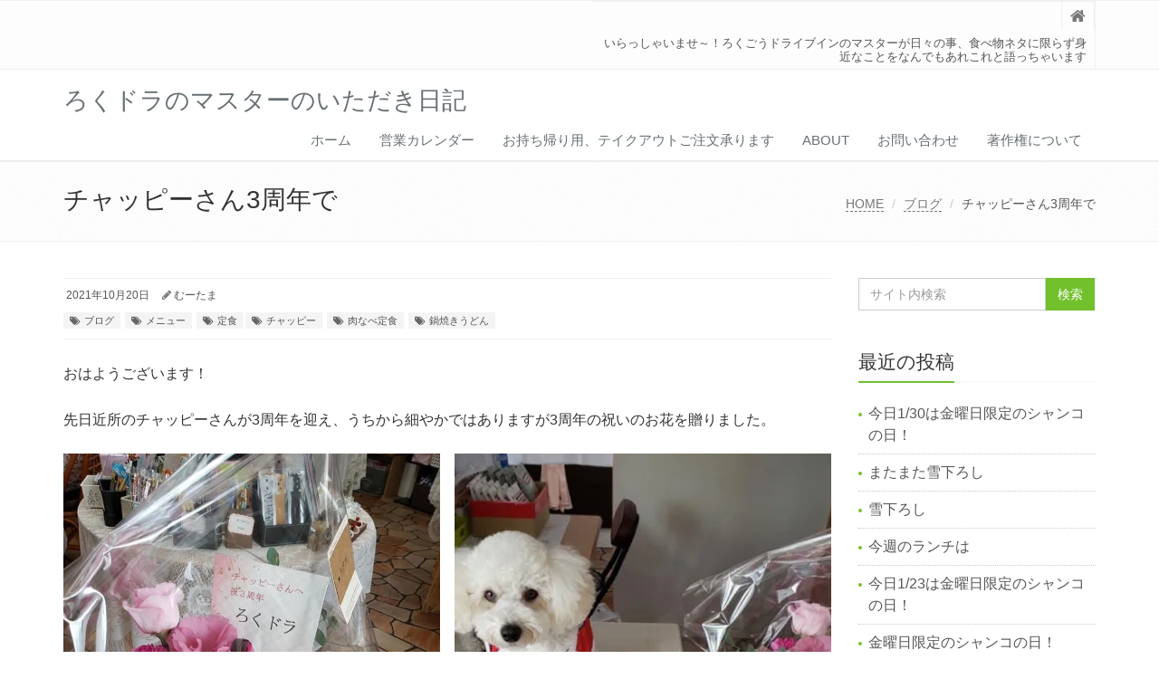

--- FILE ---
content_type: text/html; charset=UTF-8
request_url: https://6dora.rokudora.net/2021/10/20/%E3%83%81%E3%83%A3%E3%83%83%E3%83%94%E3%83%BC%E3%81%95%E3%82%933%E5%91%A8%E5%B9%B4%E3%81%A7/
body_size: 100425
content:
<!DOCTYPE html>
<html lang="ja">

<head>

<meta charset="UTF-8">
<meta name="viewport" content="width=device-width, initial-scale=1">


<!-- MapPress Easy Google Maps Version:2.95.3 (https://www.mappresspro.com) -->
<title>チャッピーさん3周年で &#8211; ろくドラのマスターのいただき日記</title>
<meta name='robots' content='max-image-preview:large' />
<link rel='dns-prefetch' href='//secure.gravatar.com' />
<link rel='dns-prefetch' href='//stats.wp.com' />
<link rel='dns-prefetch' href='//v0.wordpress.com' />
<link rel='dns-prefetch' href='//widgets.wp.com' />
<link rel='dns-prefetch' href='//s0.wp.com' />
<link rel='dns-prefetch' href='//0.gravatar.com' />
<link rel='dns-prefetch' href='//1.gravatar.com' />
<link rel='dns-prefetch' href='//2.gravatar.com' />
<link rel='preconnect' href='//i0.wp.com' />
<link rel='preconnect' href='//c0.wp.com' />
<link rel="alternate" type="application/rss+xml" title="ろくドラのマスターのいただき日記 &raquo; フィード" href="https://6dora.rokudora.net/feed/" />
<link rel="alternate" type="application/rss+xml" title="ろくドラのマスターのいただき日記 &raquo; コメントフィード" href="https://6dora.rokudora.net/comments/feed/" />
<link rel="alternate" type="application/rss+xml" title="ろくドラのマスターのいただき日記 &raquo; チャッピーさん3周年で のコメントのフィード" href="https://6dora.rokudora.net/2021/10/20/%e3%83%81%e3%83%a3%e3%83%83%e3%83%94%e3%83%bc%e3%81%95%e3%82%933%e5%91%a8%e5%b9%b4%e3%81%a7/feed/" />
<link rel="alternate" title="oEmbed (JSON)" type="application/json+oembed" href="https://6dora.rokudora.net/wp-json/oembed/1.0/embed?url=https%3A%2F%2F6dora.rokudora.net%2F2021%2F10%2F20%2F%25e3%2583%2581%25e3%2583%25a3%25e3%2583%2583%25e3%2583%2594%25e3%2583%25bc%25e3%2581%2595%25e3%2582%25933%25e5%2591%25a8%25e5%25b9%25b4%25e3%2581%25a7%2F" />
<link rel="alternate" title="oEmbed (XML)" type="text/xml+oembed" href="https://6dora.rokudora.net/wp-json/oembed/1.0/embed?url=https%3A%2F%2F6dora.rokudora.net%2F2021%2F10%2F20%2F%25e3%2583%2581%25e3%2583%25a3%25e3%2583%2583%25e3%2583%2594%25e3%2583%25bc%25e3%2581%2595%25e3%2582%25933%25e5%2591%25a8%25e5%25b9%25b4%25e3%2581%25a7%2F&#038;format=xml" />
<style id='wp-img-auto-sizes-contain-inline-css' type='text/css'>
img:is([sizes=auto i],[sizes^="auto," i]){contain-intrinsic-size:3000px 1500px}
/*# sourceURL=wp-img-auto-sizes-contain-inline-css */
</style>
<link rel='stylesheet' id='jetpack_related-posts-css' href='https://c0.wp.com/p/jetpack/15.3.1/modules/related-posts/related-posts.css' type='text/css' media='all' />
<style id='wp-emoji-styles-inline-css' type='text/css'>

	img.wp-smiley, img.emoji {
		display: inline !important;
		border: none !important;
		box-shadow: none !important;
		height: 1em !important;
		width: 1em !important;
		margin: 0 0.07em !important;
		vertical-align: -0.1em !important;
		background: none !important;
		padding: 0 !important;
	}
/*# sourceURL=wp-emoji-styles-inline-css */
</style>
<link rel='stylesheet' id='wp-block-library-css' href='https://c0.wp.com/c/6.9/wp-includes/css/dist/block-library/style.min.css' type='text/css' media='all' />
<style id='wp-block-gallery-inline-css' type='text/css'>
.blocks-gallery-grid:not(.has-nested-images),.wp-block-gallery:not(.has-nested-images){display:flex;flex-wrap:wrap;list-style-type:none;margin:0;padding:0}.blocks-gallery-grid:not(.has-nested-images) .blocks-gallery-image,.blocks-gallery-grid:not(.has-nested-images) .blocks-gallery-item,.wp-block-gallery:not(.has-nested-images) .blocks-gallery-image,.wp-block-gallery:not(.has-nested-images) .blocks-gallery-item{display:flex;flex-direction:column;flex-grow:1;justify-content:center;margin:0 1em 1em 0;position:relative;width:calc(50% - 1em)}.blocks-gallery-grid:not(.has-nested-images) .blocks-gallery-image:nth-of-type(2n),.blocks-gallery-grid:not(.has-nested-images) .blocks-gallery-item:nth-of-type(2n),.wp-block-gallery:not(.has-nested-images) .blocks-gallery-image:nth-of-type(2n),.wp-block-gallery:not(.has-nested-images) .blocks-gallery-item:nth-of-type(2n){margin-right:0}.blocks-gallery-grid:not(.has-nested-images) .blocks-gallery-image figure,.blocks-gallery-grid:not(.has-nested-images) .blocks-gallery-item figure,.wp-block-gallery:not(.has-nested-images) .blocks-gallery-image figure,.wp-block-gallery:not(.has-nested-images) .blocks-gallery-item figure{align-items:flex-end;display:flex;height:100%;justify-content:flex-start;margin:0}.blocks-gallery-grid:not(.has-nested-images) .blocks-gallery-image img,.blocks-gallery-grid:not(.has-nested-images) .blocks-gallery-item img,.wp-block-gallery:not(.has-nested-images) .blocks-gallery-image img,.wp-block-gallery:not(.has-nested-images) .blocks-gallery-item img{display:block;height:auto;max-width:100%;width:auto}.blocks-gallery-grid:not(.has-nested-images) .blocks-gallery-image figcaption,.blocks-gallery-grid:not(.has-nested-images) .blocks-gallery-item figcaption,.wp-block-gallery:not(.has-nested-images) .blocks-gallery-image figcaption,.wp-block-gallery:not(.has-nested-images) .blocks-gallery-item figcaption{background:linear-gradient(0deg,#000000b3,#0000004d 70%,#0000);bottom:0;box-sizing:border-box;color:#fff;font-size:.8em;margin:0;max-height:100%;overflow:auto;padding:3em .77em .7em;position:absolute;text-align:center;width:100%;z-index:2}.blocks-gallery-grid:not(.has-nested-images) .blocks-gallery-image figcaption img,.blocks-gallery-grid:not(.has-nested-images) .blocks-gallery-item figcaption img,.wp-block-gallery:not(.has-nested-images) .blocks-gallery-image figcaption img,.wp-block-gallery:not(.has-nested-images) .blocks-gallery-item figcaption img{display:inline}.blocks-gallery-grid:not(.has-nested-images) figcaption,.wp-block-gallery:not(.has-nested-images) figcaption{flex-grow:1}.blocks-gallery-grid:not(.has-nested-images).is-cropped .blocks-gallery-image a,.blocks-gallery-grid:not(.has-nested-images).is-cropped .blocks-gallery-image img,.blocks-gallery-grid:not(.has-nested-images).is-cropped .blocks-gallery-item a,.blocks-gallery-grid:not(.has-nested-images).is-cropped .blocks-gallery-item img,.wp-block-gallery:not(.has-nested-images).is-cropped .blocks-gallery-image a,.wp-block-gallery:not(.has-nested-images).is-cropped .blocks-gallery-image img,.wp-block-gallery:not(.has-nested-images).is-cropped .blocks-gallery-item a,.wp-block-gallery:not(.has-nested-images).is-cropped .blocks-gallery-item img{flex:1;height:100%;object-fit:cover;width:100%}.blocks-gallery-grid:not(.has-nested-images).columns-1 .blocks-gallery-image,.blocks-gallery-grid:not(.has-nested-images).columns-1 .blocks-gallery-item,.wp-block-gallery:not(.has-nested-images).columns-1 .blocks-gallery-image,.wp-block-gallery:not(.has-nested-images).columns-1 .blocks-gallery-item{margin-right:0;width:100%}@media (min-width:600px){.blocks-gallery-grid:not(.has-nested-images).columns-3 .blocks-gallery-image,.blocks-gallery-grid:not(.has-nested-images).columns-3 .blocks-gallery-item,.wp-block-gallery:not(.has-nested-images).columns-3 .blocks-gallery-image,.wp-block-gallery:not(.has-nested-images).columns-3 .blocks-gallery-item{margin-right:1em;width:calc(33.33333% - .66667em)}.blocks-gallery-grid:not(.has-nested-images).columns-4 .blocks-gallery-image,.blocks-gallery-grid:not(.has-nested-images).columns-4 .blocks-gallery-item,.wp-block-gallery:not(.has-nested-images).columns-4 .blocks-gallery-image,.wp-block-gallery:not(.has-nested-images).columns-4 .blocks-gallery-item{margin-right:1em;width:calc(25% - .75em)}.blocks-gallery-grid:not(.has-nested-images).columns-5 .blocks-gallery-image,.blocks-gallery-grid:not(.has-nested-images).columns-5 .blocks-gallery-item,.wp-block-gallery:not(.has-nested-images).columns-5 .blocks-gallery-image,.wp-block-gallery:not(.has-nested-images).columns-5 .blocks-gallery-item{margin-right:1em;width:calc(20% - .8em)}.blocks-gallery-grid:not(.has-nested-images).columns-6 .blocks-gallery-image,.blocks-gallery-grid:not(.has-nested-images).columns-6 .blocks-gallery-item,.wp-block-gallery:not(.has-nested-images).columns-6 .blocks-gallery-image,.wp-block-gallery:not(.has-nested-images).columns-6 .blocks-gallery-item{margin-right:1em;width:calc(16.66667% - .83333em)}.blocks-gallery-grid:not(.has-nested-images).columns-7 .blocks-gallery-image,.blocks-gallery-grid:not(.has-nested-images).columns-7 .blocks-gallery-item,.wp-block-gallery:not(.has-nested-images).columns-7 .blocks-gallery-image,.wp-block-gallery:not(.has-nested-images).columns-7 .blocks-gallery-item{margin-right:1em;width:calc(14.28571% - .85714em)}.blocks-gallery-grid:not(.has-nested-images).columns-8 .blocks-gallery-image,.blocks-gallery-grid:not(.has-nested-images).columns-8 .blocks-gallery-item,.wp-block-gallery:not(.has-nested-images).columns-8 .blocks-gallery-image,.wp-block-gallery:not(.has-nested-images).columns-8 .blocks-gallery-item{margin-right:1em;width:calc(12.5% - .875em)}.blocks-gallery-grid:not(.has-nested-images).columns-1 .blocks-gallery-image:nth-of-type(1n),.blocks-gallery-grid:not(.has-nested-images).columns-1 .blocks-gallery-item:nth-of-type(1n),.blocks-gallery-grid:not(.has-nested-images).columns-2 .blocks-gallery-image:nth-of-type(2n),.blocks-gallery-grid:not(.has-nested-images).columns-2 .blocks-gallery-item:nth-of-type(2n),.blocks-gallery-grid:not(.has-nested-images).columns-3 .blocks-gallery-image:nth-of-type(3n),.blocks-gallery-grid:not(.has-nested-images).columns-3 .blocks-gallery-item:nth-of-type(3n),.blocks-gallery-grid:not(.has-nested-images).columns-4 .blocks-gallery-image:nth-of-type(4n),.blocks-gallery-grid:not(.has-nested-images).columns-4 .blocks-gallery-item:nth-of-type(4n),.blocks-gallery-grid:not(.has-nested-images).columns-5 .blocks-gallery-image:nth-of-type(5n),.blocks-gallery-grid:not(.has-nested-images).columns-5 .blocks-gallery-item:nth-of-type(5n),.blocks-gallery-grid:not(.has-nested-images).columns-6 .blocks-gallery-image:nth-of-type(6n),.blocks-gallery-grid:not(.has-nested-images).columns-6 .blocks-gallery-item:nth-of-type(6n),.blocks-gallery-grid:not(.has-nested-images).columns-7 .blocks-gallery-image:nth-of-type(7n),.blocks-gallery-grid:not(.has-nested-images).columns-7 .blocks-gallery-item:nth-of-type(7n),.blocks-gallery-grid:not(.has-nested-images).columns-8 .blocks-gallery-image:nth-of-type(8n),.blocks-gallery-grid:not(.has-nested-images).columns-8 .blocks-gallery-item:nth-of-type(8n),.wp-block-gallery:not(.has-nested-images).columns-1 .blocks-gallery-image:nth-of-type(1n),.wp-block-gallery:not(.has-nested-images).columns-1 .blocks-gallery-item:nth-of-type(1n),.wp-block-gallery:not(.has-nested-images).columns-2 .blocks-gallery-image:nth-of-type(2n),.wp-block-gallery:not(.has-nested-images).columns-2 .blocks-gallery-item:nth-of-type(2n),.wp-block-gallery:not(.has-nested-images).columns-3 .blocks-gallery-image:nth-of-type(3n),.wp-block-gallery:not(.has-nested-images).columns-3 .blocks-gallery-item:nth-of-type(3n),.wp-block-gallery:not(.has-nested-images).columns-4 .blocks-gallery-image:nth-of-type(4n),.wp-block-gallery:not(.has-nested-images).columns-4 .blocks-gallery-item:nth-of-type(4n),.wp-block-gallery:not(.has-nested-images).columns-5 .blocks-gallery-image:nth-of-type(5n),.wp-block-gallery:not(.has-nested-images).columns-5 .blocks-gallery-item:nth-of-type(5n),.wp-block-gallery:not(.has-nested-images).columns-6 .blocks-gallery-image:nth-of-type(6n),.wp-block-gallery:not(.has-nested-images).columns-6 .blocks-gallery-item:nth-of-type(6n),.wp-block-gallery:not(.has-nested-images).columns-7 .blocks-gallery-image:nth-of-type(7n),.wp-block-gallery:not(.has-nested-images).columns-7 .blocks-gallery-item:nth-of-type(7n),.wp-block-gallery:not(.has-nested-images).columns-8 .blocks-gallery-image:nth-of-type(8n),.wp-block-gallery:not(.has-nested-images).columns-8 .blocks-gallery-item:nth-of-type(8n){margin-right:0}}.blocks-gallery-grid:not(.has-nested-images) .blocks-gallery-image:last-child,.blocks-gallery-grid:not(.has-nested-images) .blocks-gallery-item:last-child,.wp-block-gallery:not(.has-nested-images) .blocks-gallery-image:last-child,.wp-block-gallery:not(.has-nested-images) .blocks-gallery-item:last-child{margin-right:0}.blocks-gallery-grid:not(.has-nested-images).alignleft,.blocks-gallery-grid:not(.has-nested-images).alignright,.wp-block-gallery:not(.has-nested-images).alignleft,.wp-block-gallery:not(.has-nested-images).alignright{max-width:420px;width:100%}.blocks-gallery-grid:not(.has-nested-images).aligncenter .blocks-gallery-item figure,.wp-block-gallery:not(.has-nested-images).aligncenter .blocks-gallery-item figure{justify-content:center}.wp-block-gallery:not(.is-cropped) .blocks-gallery-item{align-self:flex-start}figure.wp-block-gallery.has-nested-images{align-items:normal}.wp-block-gallery.has-nested-images figure.wp-block-image:not(#individual-image){margin:0;width:calc(50% - var(--wp--style--unstable-gallery-gap, 16px)/2)}.wp-block-gallery.has-nested-images figure.wp-block-image{box-sizing:border-box;display:flex;flex-direction:column;flex-grow:1;justify-content:center;max-width:100%;position:relative}.wp-block-gallery.has-nested-images figure.wp-block-image>a,.wp-block-gallery.has-nested-images figure.wp-block-image>div{flex-direction:column;flex-grow:1;margin:0}.wp-block-gallery.has-nested-images figure.wp-block-image img{display:block;height:auto;max-width:100%!important;width:auto}.wp-block-gallery.has-nested-images figure.wp-block-image figcaption,.wp-block-gallery.has-nested-images figure.wp-block-image:has(figcaption):before{bottom:0;left:0;max-height:100%;position:absolute;right:0}.wp-block-gallery.has-nested-images figure.wp-block-image:has(figcaption):before{backdrop-filter:blur(3px);content:"";height:100%;-webkit-mask-image:linear-gradient(0deg,#000 20%,#0000);mask-image:linear-gradient(0deg,#000 20%,#0000);max-height:40%;pointer-events:none}.wp-block-gallery.has-nested-images figure.wp-block-image figcaption{box-sizing:border-box;color:#fff;font-size:13px;margin:0;overflow:auto;padding:1em;text-align:center;text-shadow:0 0 1.5px #000}.wp-block-gallery.has-nested-images figure.wp-block-image figcaption::-webkit-scrollbar{height:12px;width:12px}.wp-block-gallery.has-nested-images figure.wp-block-image figcaption::-webkit-scrollbar-track{background-color:initial}.wp-block-gallery.has-nested-images figure.wp-block-image figcaption::-webkit-scrollbar-thumb{background-clip:padding-box;background-color:initial;border:3px solid #0000;border-radius:8px}.wp-block-gallery.has-nested-images figure.wp-block-image figcaption:focus-within::-webkit-scrollbar-thumb,.wp-block-gallery.has-nested-images figure.wp-block-image figcaption:focus::-webkit-scrollbar-thumb,.wp-block-gallery.has-nested-images figure.wp-block-image figcaption:hover::-webkit-scrollbar-thumb{background-color:#fffc}.wp-block-gallery.has-nested-images figure.wp-block-image figcaption{scrollbar-color:#0000 #0000;scrollbar-gutter:stable both-edges;scrollbar-width:thin}.wp-block-gallery.has-nested-images figure.wp-block-image figcaption:focus,.wp-block-gallery.has-nested-images figure.wp-block-image figcaption:focus-within,.wp-block-gallery.has-nested-images figure.wp-block-image figcaption:hover{scrollbar-color:#fffc #0000}.wp-block-gallery.has-nested-images figure.wp-block-image figcaption{will-change:transform}@media (hover:none){.wp-block-gallery.has-nested-images figure.wp-block-image figcaption{scrollbar-color:#fffc #0000}}.wp-block-gallery.has-nested-images figure.wp-block-image figcaption{background:linear-gradient(0deg,#0006,#0000)}.wp-block-gallery.has-nested-images figure.wp-block-image figcaption img{display:inline}.wp-block-gallery.has-nested-images figure.wp-block-image figcaption a{color:inherit}.wp-block-gallery.has-nested-images figure.wp-block-image.has-custom-border img{box-sizing:border-box}.wp-block-gallery.has-nested-images figure.wp-block-image.has-custom-border>a,.wp-block-gallery.has-nested-images figure.wp-block-image.has-custom-border>div,.wp-block-gallery.has-nested-images figure.wp-block-image.is-style-rounded>a,.wp-block-gallery.has-nested-images figure.wp-block-image.is-style-rounded>div{flex:1 1 auto}.wp-block-gallery.has-nested-images figure.wp-block-image.has-custom-border figcaption,.wp-block-gallery.has-nested-images figure.wp-block-image.is-style-rounded figcaption{background:none;color:inherit;flex:initial;margin:0;padding:10px 10px 9px;position:relative;text-shadow:none}.wp-block-gallery.has-nested-images figure.wp-block-image.has-custom-border:before,.wp-block-gallery.has-nested-images figure.wp-block-image.is-style-rounded:before{content:none}.wp-block-gallery.has-nested-images figcaption{flex-basis:100%;flex-grow:1;text-align:center}.wp-block-gallery.has-nested-images:not(.is-cropped) figure.wp-block-image:not(#individual-image){margin-bottom:auto;margin-top:0}.wp-block-gallery.has-nested-images.is-cropped figure.wp-block-image:not(#individual-image){align-self:inherit}.wp-block-gallery.has-nested-images.is-cropped figure.wp-block-image:not(#individual-image)>a,.wp-block-gallery.has-nested-images.is-cropped figure.wp-block-image:not(#individual-image)>div:not(.components-drop-zone){display:flex}.wp-block-gallery.has-nested-images.is-cropped figure.wp-block-image:not(#individual-image) a,.wp-block-gallery.has-nested-images.is-cropped figure.wp-block-image:not(#individual-image) img{flex:1 0 0%;height:100%;object-fit:cover;width:100%}.wp-block-gallery.has-nested-images.columns-1 figure.wp-block-image:not(#individual-image){width:100%}@media (min-width:600px){.wp-block-gallery.has-nested-images.columns-3 figure.wp-block-image:not(#individual-image){width:calc(33.33333% - var(--wp--style--unstable-gallery-gap, 16px)*.66667)}.wp-block-gallery.has-nested-images.columns-4 figure.wp-block-image:not(#individual-image){width:calc(25% - var(--wp--style--unstable-gallery-gap, 16px)*.75)}.wp-block-gallery.has-nested-images.columns-5 figure.wp-block-image:not(#individual-image){width:calc(20% - var(--wp--style--unstable-gallery-gap, 16px)*.8)}.wp-block-gallery.has-nested-images.columns-6 figure.wp-block-image:not(#individual-image){width:calc(16.66667% - var(--wp--style--unstable-gallery-gap, 16px)*.83333)}.wp-block-gallery.has-nested-images.columns-7 figure.wp-block-image:not(#individual-image){width:calc(14.28571% - var(--wp--style--unstable-gallery-gap, 16px)*.85714)}.wp-block-gallery.has-nested-images.columns-8 figure.wp-block-image:not(#individual-image){width:calc(12.5% - var(--wp--style--unstable-gallery-gap, 16px)*.875)}.wp-block-gallery.has-nested-images.columns-default figure.wp-block-image:not(#individual-image){width:calc(33.33% - var(--wp--style--unstable-gallery-gap, 16px)*.66667)}.wp-block-gallery.has-nested-images.columns-default figure.wp-block-image:not(#individual-image):first-child:nth-last-child(2),.wp-block-gallery.has-nested-images.columns-default figure.wp-block-image:not(#individual-image):first-child:nth-last-child(2)~figure.wp-block-image:not(#individual-image){width:calc(50% - var(--wp--style--unstable-gallery-gap, 16px)*.5)}.wp-block-gallery.has-nested-images.columns-default figure.wp-block-image:not(#individual-image):first-child:last-child{width:100%}}.wp-block-gallery.has-nested-images.alignleft,.wp-block-gallery.has-nested-images.alignright{max-width:420px;width:100%}.wp-block-gallery.has-nested-images.aligncenter{justify-content:center}
/*# sourceURL=https://c0.wp.com/c/6.9/wp-includes/blocks/gallery/style.min.css */
</style>
<style id='wp-block-gallery-theme-inline-css' type='text/css'>
.blocks-gallery-caption{color:#555;font-size:13px;text-align:center}.is-dark-theme .blocks-gallery-caption{color:#ffffffa6}
/*# sourceURL=https://c0.wp.com/c/6.9/wp-includes/blocks/gallery/theme.min.css */
</style>
<style id='wp-block-paragraph-inline-css' type='text/css'>
.is-small-text{font-size:.875em}.is-regular-text{font-size:1em}.is-large-text{font-size:2.25em}.is-larger-text{font-size:3em}.has-drop-cap:not(:focus):first-letter{float:left;font-size:8.4em;font-style:normal;font-weight:100;line-height:.68;margin:.05em .1em 0 0;text-transform:uppercase}body.rtl .has-drop-cap:not(:focus):first-letter{float:none;margin-left:.1em}p.has-drop-cap.has-background{overflow:hidden}:root :where(p.has-background){padding:1.25em 2.375em}:where(p.has-text-color:not(.has-link-color)) a{color:inherit}p.has-text-align-left[style*="writing-mode:vertical-lr"],p.has-text-align-right[style*="writing-mode:vertical-rl"]{rotate:180deg}
/*# sourceURL=https://c0.wp.com/c/6.9/wp-includes/blocks/paragraph/style.min.css */
</style>
<style id='global-styles-inline-css' type='text/css'>
:root{--wp--preset--aspect-ratio--square: 1;--wp--preset--aspect-ratio--4-3: 4/3;--wp--preset--aspect-ratio--3-4: 3/4;--wp--preset--aspect-ratio--3-2: 3/2;--wp--preset--aspect-ratio--2-3: 2/3;--wp--preset--aspect-ratio--16-9: 16/9;--wp--preset--aspect-ratio--9-16: 9/16;--wp--preset--color--black: #000000;--wp--preset--color--cyan-bluish-gray: #abb8c3;--wp--preset--color--white: #ffffff;--wp--preset--color--pale-pink: #f78da7;--wp--preset--color--vivid-red: #cf2e2e;--wp--preset--color--luminous-vivid-orange: #ff6900;--wp--preset--color--luminous-vivid-amber: #fcb900;--wp--preset--color--light-green-cyan: #7bdcb5;--wp--preset--color--vivid-green-cyan: #00d084;--wp--preset--color--pale-cyan-blue: #8ed1fc;--wp--preset--color--vivid-cyan-blue: #0693e3;--wp--preset--color--vivid-purple: #9b51e0;--wp--preset--gradient--vivid-cyan-blue-to-vivid-purple: linear-gradient(135deg,rgb(6,147,227) 0%,rgb(155,81,224) 100%);--wp--preset--gradient--light-green-cyan-to-vivid-green-cyan: linear-gradient(135deg,rgb(122,220,180) 0%,rgb(0,208,130) 100%);--wp--preset--gradient--luminous-vivid-amber-to-luminous-vivid-orange: linear-gradient(135deg,rgb(252,185,0) 0%,rgb(255,105,0) 100%);--wp--preset--gradient--luminous-vivid-orange-to-vivid-red: linear-gradient(135deg,rgb(255,105,0) 0%,rgb(207,46,46) 100%);--wp--preset--gradient--very-light-gray-to-cyan-bluish-gray: linear-gradient(135deg,rgb(238,238,238) 0%,rgb(169,184,195) 100%);--wp--preset--gradient--cool-to-warm-spectrum: linear-gradient(135deg,rgb(74,234,220) 0%,rgb(151,120,209) 20%,rgb(207,42,186) 40%,rgb(238,44,130) 60%,rgb(251,105,98) 80%,rgb(254,248,76) 100%);--wp--preset--gradient--blush-light-purple: linear-gradient(135deg,rgb(255,206,236) 0%,rgb(152,150,240) 100%);--wp--preset--gradient--blush-bordeaux: linear-gradient(135deg,rgb(254,205,165) 0%,rgb(254,45,45) 50%,rgb(107,0,62) 100%);--wp--preset--gradient--luminous-dusk: linear-gradient(135deg,rgb(255,203,112) 0%,rgb(199,81,192) 50%,rgb(65,88,208) 100%);--wp--preset--gradient--pale-ocean: linear-gradient(135deg,rgb(255,245,203) 0%,rgb(182,227,212) 50%,rgb(51,167,181) 100%);--wp--preset--gradient--electric-grass: linear-gradient(135deg,rgb(202,248,128) 0%,rgb(113,206,126) 100%);--wp--preset--gradient--midnight: linear-gradient(135deg,rgb(2,3,129) 0%,rgb(40,116,252) 100%);--wp--preset--font-size--small: 13px;--wp--preset--font-size--medium: 20px;--wp--preset--font-size--large: 36px;--wp--preset--font-size--x-large: 42px;--wp--preset--spacing--20: 0.44rem;--wp--preset--spacing--30: 0.67rem;--wp--preset--spacing--40: 1rem;--wp--preset--spacing--50: 1.5rem;--wp--preset--spacing--60: 2.25rem;--wp--preset--spacing--70: 3.38rem;--wp--preset--spacing--80: 5.06rem;--wp--preset--shadow--natural: 6px 6px 9px rgba(0, 0, 0, 0.2);--wp--preset--shadow--deep: 12px 12px 50px rgba(0, 0, 0, 0.4);--wp--preset--shadow--sharp: 6px 6px 0px rgba(0, 0, 0, 0.2);--wp--preset--shadow--outlined: 6px 6px 0px -3px rgb(255, 255, 255), 6px 6px rgb(0, 0, 0);--wp--preset--shadow--crisp: 6px 6px 0px rgb(0, 0, 0);}:where(.is-layout-flex){gap: 0.5em;}:where(.is-layout-grid){gap: 0.5em;}body .is-layout-flex{display: flex;}.is-layout-flex{flex-wrap: wrap;align-items: center;}.is-layout-flex > :is(*, div){margin: 0;}body .is-layout-grid{display: grid;}.is-layout-grid > :is(*, div){margin: 0;}:where(.wp-block-columns.is-layout-flex){gap: 2em;}:where(.wp-block-columns.is-layout-grid){gap: 2em;}:where(.wp-block-post-template.is-layout-flex){gap: 1.25em;}:where(.wp-block-post-template.is-layout-grid){gap: 1.25em;}.has-black-color{color: var(--wp--preset--color--black) !important;}.has-cyan-bluish-gray-color{color: var(--wp--preset--color--cyan-bluish-gray) !important;}.has-white-color{color: var(--wp--preset--color--white) !important;}.has-pale-pink-color{color: var(--wp--preset--color--pale-pink) !important;}.has-vivid-red-color{color: var(--wp--preset--color--vivid-red) !important;}.has-luminous-vivid-orange-color{color: var(--wp--preset--color--luminous-vivid-orange) !important;}.has-luminous-vivid-amber-color{color: var(--wp--preset--color--luminous-vivid-amber) !important;}.has-light-green-cyan-color{color: var(--wp--preset--color--light-green-cyan) !important;}.has-vivid-green-cyan-color{color: var(--wp--preset--color--vivid-green-cyan) !important;}.has-pale-cyan-blue-color{color: var(--wp--preset--color--pale-cyan-blue) !important;}.has-vivid-cyan-blue-color{color: var(--wp--preset--color--vivid-cyan-blue) !important;}.has-vivid-purple-color{color: var(--wp--preset--color--vivid-purple) !important;}.has-black-background-color{background-color: var(--wp--preset--color--black) !important;}.has-cyan-bluish-gray-background-color{background-color: var(--wp--preset--color--cyan-bluish-gray) !important;}.has-white-background-color{background-color: var(--wp--preset--color--white) !important;}.has-pale-pink-background-color{background-color: var(--wp--preset--color--pale-pink) !important;}.has-vivid-red-background-color{background-color: var(--wp--preset--color--vivid-red) !important;}.has-luminous-vivid-orange-background-color{background-color: var(--wp--preset--color--luminous-vivid-orange) !important;}.has-luminous-vivid-amber-background-color{background-color: var(--wp--preset--color--luminous-vivid-amber) !important;}.has-light-green-cyan-background-color{background-color: var(--wp--preset--color--light-green-cyan) !important;}.has-vivid-green-cyan-background-color{background-color: var(--wp--preset--color--vivid-green-cyan) !important;}.has-pale-cyan-blue-background-color{background-color: var(--wp--preset--color--pale-cyan-blue) !important;}.has-vivid-cyan-blue-background-color{background-color: var(--wp--preset--color--vivid-cyan-blue) !important;}.has-vivid-purple-background-color{background-color: var(--wp--preset--color--vivid-purple) !important;}.has-black-border-color{border-color: var(--wp--preset--color--black) !important;}.has-cyan-bluish-gray-border-color{border-color: var(--wp--preset--color--cyan-bluish-gray) !important;}.has-white-border-color{border-color: var(--wp--preset--color--white) !important;}.has-pale-pink-border-color{border-color: var(--wp--preset--color--pale-pink) !important;}.has-vivid-red-border-color{border-color: var(--wp--preset--color--vivid-red) !important;}.has-luminous-vivid-orange-border-color{border-color: var(--wp--preset--color--luminous-vivid-orange) !important;}.has-luminous-vivid-amber-border-color{border-color: var(--wp--preset--color--luminous-vivid-amber) !important;}.has-light-green-cyan-border-color{border-color: var(--wp--preset--color--light-green-cyan) !important;}.has-vivid-green-cyan-border-color{border-color: var(--wp--preset--color--vivid-green-cyan) !important;}.has-pale-cyan-blue-border-color{border-color: var(--wp--preset--color--pale-cyan-blue) !important;}.has-vivid-cyan-blue-border-color{border-color: var(--wp--preset--color--vivid-cyan-blue) !important;}.has-vivid-purple-border-color{border-color: var(--wp--preset--color--vivid-purple) !important;}.has-vivid-cyan-blue-to-vivid-purple-gradient-background{background: var(--wp--preset--gradient--vivid-cyan-blue-to-vivid-purple) !important;}.has-light-green-cyan-to-vivid-green-cyan-gradient-background{background: var(--wp--preset--gradient--light-green-cyan-to-vivid-green-cyan) !important;}.has-luminous-vivid-amber-to-luminous-vivid-orange-gradient-background{background: var(--wp--preset--gradient--luminous-vivid-amber-to-luminous-vivid-orange) !important;}.has-luminous-vivid-orange-to-vivid-red-gradient-background{background: var(--wp--preset--gradient--luminous-vivid-orange-to-vivid-red) !important;}.has-very-light-gray-to-cyan-bluish-gray-gradient-background{background: var(--wp--preset--gradient--very-light-gray-to-cyan-bluish-gray) !important;}.has-cool-to-warm-spectrum-gradient-background{background: var(--wp--preset--gradient--cool-to-warm-spectrum) !important;}.has-blush-light-purple-gradient-background{background: var(--wp--preset--gradient--blush-light-purple) !important;}.has-blush-bordeaux-gradient-background{background: var(--wp--preset--gradient--blush-bordeaux) !important;}.has-luminous-dusk-gradient-background{background: var(--wp--preset--gradient--luminous-dusk) !important;}.has-pale-ocean-gradient-background{background: var(--wp--preset--gradient--pale-ocean) !important;}.has-electric-grass-gradient-background{background: var(--wp--preset--gradient--electric-grass) !important;}.has-midnight-gradient-background{background: var(--wp--preset--gradient--midnight) !important;}.has-small-font-size{font-size: var(--wp--preset--font-size--small) !important;}.has-medium-font-size{font-size: var(--wp--preset--font-size--medium) !important;}.has-large-font-size{font-size: var(--wp--preset--font-size--large) !important;}.has-x-large-font-size{font-size: var(--wp--preset--font-size--x-large) !important;}
/*# sourceURL=global-styles-inline-css */
</style>
<style id='core-block-supports-inline-css' type='text/css'>
.wp-block-gallery.wp-block-gallery-1{--wp--style--unstable-gallery-gap:var( --wp--style--gallery-gap-default, var( --gallery-block--gutter-size, var( --wp--style--block-gap, 0.5em ) ) );gap:var( --wp--style--gallery-gap-default, var( --gallery-block--gutter-size, var( --wp--style--block-gap, 0.5em ) ) );}.wp-block-gallery.wp-block-gallery-2{--wp--style--unstable-gallery-gap:var( --wp--style--gallery-gap-default, var( --gallery-block--gutter-size, var( --wp--style--block-gap, 0.5em ) ) );gap:var( --wp--style--gallery-gap-default, var( --gallery-block--gutter-size, var( --wp--style--block-gap, 0.5em ) ) );}
/*# sourceURL=core-block-supports-inline-css */
</style>

<style id='classic-theme-styles-inline-css' type='text/css'>
/*! This file is auto-generated */
.wp-block-button__link{color:#fff;background-color:#32373c;border-radius:9999px;box-shadow:none;text-decoration:none;padding:calc(.667em + 2px) calc(1.333em + 2px);font-size:1.125em}.wp-block-file__button{background:#32373c;color:#fff;text-decoration:none}
/*# sourceURL=/wp-includes/css/classic-themes.min.css */
</style>
<link rel='stylesheet' id='browser-shots-frontend-css-css' href='https://6dora.rokudora.net/wp-content/plugins/browser-shots/dist/blocks.style.build.css?ver=1.7.4' type='text/css' media='all' />
<link rel='stylesheet' id='contact-form-7-css' href='https://6dora.rokudora.net/wp-content/plugins/contact-form-7/includes/css/styles.css?ver=6.1.4' type='text/css' media='all' />
<link rel='stylesheet' id='mappress-leaflet-css' href='https://6dora.rokudora.net/wp-content/plugins/mappress-google-maps-for-wordpress/lib/leaflet/leaflet.css?ver=1.7.1' type='text/css' media='all' />
<link rel='stylesheet' id='mappress-css' href='https://6dora.rokudora.net/wp-content/plugins/mappress-google-maps-for-wordpress/css/mappress.css?ver=2.95.3' type='text/css' media='all' />
<link rel='stylesheet' id='bootstrap-css' href='https://6dora.rokudora.net/wp-content/themes/saitama/assets/plugins/bootstrap/css/bootstrap.min.css?ver=6.9' type='text/css' media='all' />
<link rel='stylesheet' id='assets-style-css' href='https://6dora.rokudora.net/wp-content/themes/saitama/assets/css/style.css?ver=6.9' type='text/css' media='all' />
<link rel='stylesheet' id='line-icons-css' href='https://6dora.rokudora.net/wp-content/themes/saitama/assets/plugins/line-icons/line-icons.css?ver=6.9' type='text/css' media='all' />
<link rel='stylesheet' id='font-awesome-css' href='https://6dora.rokudora.net/wp-content/themes/saitama/assets/plugins/font-awesome/css/font-awesome.min.css?ver=6.9' type='text/css' media='all' />
<link rel='stylesheet' id='brand-buttons-css' href='https://6dora.rokudora.net/wp-content/themes/saitama/assets/css/plugins/brand-buttons/brand-buttons.css?ver=6.9' type='text/css' media='all' />
<link rel='stylesheet' id='brand-buttons-inversed-css' href='https://6dora.rokudora.net/wp-content/themes/saitama/assets/css/plugins/brand-buttons/brand-buttons-inversed.css?ver=6.9' type='text/css' media='all' />
<link rel='stylesheet' id='blog_magazin-css' href='https://6dora.rokudora.net/wp-content/themes/saitama/assets/css/pages/blog_magazine.css?ver=6.9' type='text/css' media='all' />
<link rel='stylesheet' id='blog-style-css' href='https://6dora.rokudora.net/wp-content/themes/saitama/assets/css/pages/blog.css?ver=6.9' type='text/css' media='all' />
<link rel='stylesheet' id='page-404-css' href='https://6dora.rokudora.net/wp-content/themes/saitama/assets/css/pages/page_404_error.css?ver=6.9' type='text/css' media='all' />
<link rel='stylesheet' id='timeline1-css' href='https://6dora.rokudora.net/wp-content/themes/saitama/assets/css/pages/feature_timeline1.css?ver=6.9' type='text/css' media='all' />
<link rel='stylesheet' id='timeline2-css' href='https://6dora.rokudora.net/wp-content/themes/saitama/assets/css/pages/feature_timeline2.css?ver=6.9' type='text/css' media='all' />
<link rel='stylesheet' id='saitama-style-css' href='https://6dora.rokudora.net/wp-content/themes/saitama/style.css?ver=6.9' type='text/css' media='all' />
<link rel='stylesheet' id='jetpack_likes-css' href='https://c0.wp.com/p/jetpack/15.3.1/modules/likes/style.css' type='text/css' media='all' />
<link rel='stylesheet' id='sharedaddy-css' href='https://c0.wp.com/p/jetpack/15.3.1/modules/sharedaddy/sharing.css' type='text/css' media='all' />
<link rel='stylesheet' id='social-logos-css' href='https://c0.wp.com/p/jetpack/15.3.1/_inc/social-logos/social-logos.min.css' type='text/css' media='all' />
<script type="text/javascript" id="jetpack_related-posts-js-extra">
/* <![CDATA[ */
var related_posts_js_options = {"post_heading":"h4"};
//# sourceURL=jetpack_related-posts-js-extra
/* ]]> */
</script>
<script type="text/javascript" src="https://c0.wp.com/p/jetpack/15.3.1/_inc/build/related-posts/related-posts.min.js" id="jetpack_related-posts-js"></script>
<script type="text/javascript" src="https://c0.wp.com/c/6.9/wp-includes/js/jquery/jquery.min.js" id="jquery-core-js"></script>
<script type="text/javascript" src="https://c0.wp.com/c/6.9/wp-includes/js/jquery/jquery-migrate.min.js" id="jquery-migrate-js"></script>
<link rel="https://api.w.org/" href="https://6dora.rokudora.net/wp-json/" /><link rel="alternate" title="JSON" type="application/json" href="https://6dora.rokudora.net/wp-json/wp/v2/posts/4909" /><link rel="EditURI" type="application/rsd+xml" title="RSD" href="https://6dora.rokudora.net/xmlrpc.php?rsd" />
<meta name="generator" content="WordPress 6.9" />
<link rel="canonical" href="https://6dora.rokudora.net/2021/10/20/%e3%83%81%e3%83%a3%e3%83%83%e3%83%94%e3%83%bc%e3%81%95%e3%82%933%e5%91%a8%e5%b9%b4%e3%81%a7/" />
<link rel='shortlink' href='https://wp.me/p4nWjM-1hb' />
<script type="text/javascript">
	window._wp_rp_static_base_url = 'https://wprp.zemanta.com/static/';
	window._wp_rp_wp_ajax_url = "https://6dora.rokudora.net/wp-admin/admin-ajax.php";
	window._wp_rp_plugin_version = '3.6.4';
	window._wp_rp_post_id = '4909';
	window._wp_rp_num_rel_posts = '6';
	window._wp_rp_thumbnails = true;
	window._wp_rp_post_title = '%E3%83%81%E3%83%A3%E3%83%83%E3%83%94%E3%83%BC%E3%81%95%E3%82%933%E5%91%A8%E5%B9%B4%E3%81%A7';
	window._wp_rp_post_tags = ['%E9%8D%8B%E7%84%BC%E3%81%8D%E3%81%86%E3%81%A9%E3%82%93', '%E3%83%81%E3%83%A3%E3%83%83%E3%83%94%E3%83%BC', '%E8%82%89%E3%81%AA%E3%81%B9%E5%AE%9A%E9%A3%9F', '%E3%83%A1%E3%83%8B%E3%83%A5%E3%83%BC', '%E5%AE%9A%E9%A3%9F', '%E3%83%96%E3%83%AD%E3%82%B0', 'alt', '3', 'figur'];
	window._wp_rp_promoted_content = true;
</script>
<link rel="stylesheet" href="https://6dora.rokudora.net/wp-content/plugins/wordpress-23-related-posts-plugin/static/themes/vertical-m.css?version=3.6.4" />
<script src='https://rokudora.net/?dm=8b20e181fe2449988df0b603aa96fb94&amp;action=load&amp;blogid=3&amp;siteid=1&amp;t=162097861&amp;back=https%3A%2F%2F6dora.rokudora.net%2F2021%2F10%2F20%2F%25E3%2583%2581%25E3%2583%25A3%25E3%2583%2583%25E3%2583%2594%25E3%2583%25BC%25E3%2581%2595%25E3%2582%25933%25E5%2591%25A8%25E5%25B9%25B4%25E3%2581%25A7%2F' type='text/javascript'></script>	<style>img#wpstats{display:none}</style>
		<style type="text/css">.recentcomments a{display:inline !important;padding:0 !important;margin:0 !important;}</style>
<!-- Jetpack Open Graph Tags -->
<meta property="og:type" content="article" />
<meta property="og:title" content="チャッピーさん3周年で" />
<meta property="og:url" content="https://6dora.rokudora.net/2021/10/20/%e3%83%81%e3%83%a3%e3%83%83%e3%83%94%e3%83%bc%e3%81%95%e3%82%933%e5%91%a8%e5%b9%b4%e3%81%a7/" />
<meta property="og:description" content="おはようございます！ 先日近所のチャッピーさんが3周年を迎え、うちから細やかではありますが3周年の祝いのお花を&hellip;" />
<meta property="article:published_time" content="2021-10-20T00:24:55+00:00" />
<meta property="article:modified_time" content="2021-10-20T07:38:55+00:00" />
<meta property="og:site_name" content="ろくドラのマスターのいただき日記" />
<meta property="og:image" content="https://i0.wp.com/6dora.rokudora.net/wp-content/uploads/sites/3/2021/10/D4C31800-174D-4076-84D2-29366CABCD46.jpeg" />
<meta property="og:image:secure_url" content="https://i0.wp.com/6dora.rokudora.net/wp-content/uploads/sites/3/2021/10/D4C31800-174D-4076-84D2-29366CABCD46.jpeg" />
<meta property="og:image" content="https://i0.wp.com/6dora.rokudora.net/wp-content/uploads/sites/3/2021/10/57157B28-0F68-4FAF-AB16-1068DFDB1308.jpeg" />
<meta property="og:image:secure_url" content="https://i0.wp.com/6dora.rokudora.net/wp-content/uploads/sites/3/2021/10/57157B28-0F68-4FAF-AB16-1068DFDB1308.jpeg" />
<meta property="og:image" content="https://i0.wp.com/6dora.rokudora.net/wp-content/uploads/sites/3/2021/10/4B623C2C-9F42-4DC4-AF0A-59C00985C80C.jpeg" />
<meta property="og:image:secure_url" content="https://i0.wp.com/6dora.rokudora.net/wp-content/uploads/sites/3/2021/10/4B623C2C-9F42-4DC4-AF0A-59C00985C80C.jpeg" />
<meta property="og:image" content="https://i0.wp.com/6dora.rokudora.net/wp-content/uploads/sites/3/2021/10/A420D27B-F389-4E91-9A68-B0CE7B8CF881.jpeg" />
<meta property="og:image:secure_url" content="https://i0.wp.com/6dora.rokudora.net/wp-content/uploads/sites/3/2021/10/A420D27B-F389-4E91-9A68-B0CE7B8CF881.jpeg" />
<meta property="og:image" content="https://6dora.rokudora.net/wp-content/uploads/sites/3/2021/10/D4C31800-174D-4076-84D2-29366CABCD46.jpeg" />
<meta property="og:image:secure_url" content="https://i0.wp.com/6dora.rokudora.net/wp-content/uploads/sites/3/2021/10/D4C31800-174D-4076-84D2-29366CABCD46.jpeg" />
<meta property="og:image" content="https://6dora.rokudora.net/wp-content/uploads/sites/3/2021/10/57157B28-0F68-4FAF-AB16-1068DFDB1308.jpeg" />
<meta property="og:image:secure_url" content="https://i0.wp.com/6dora.rokudora.net/wp-content/uploads/sites/3/2021/10/57157B28-0F68-4FAF-AB16-1068DFDB1308.jpeg" />
<meta property="og:image" content="https://6dora.rokudora.net/wp-content/uploads/sites/3/2021/10/4B623C2C-9F42-4DC4-AF0A-59C00985C80C.jpeg" />
<meta property="og:image:secure_url" content="https://i0.wp.com/6dora.rokudora.net/wp-content/uploads/sites/3/2021/10/4B623C2C-9F42-4DC4-AF0A-59C00985C80C.jpeg" />
<meta property="og:image" content="https://6dora.rokudora.net/wp-content/uploads/sites/3/2021/10/A420D27B-F389-4E91-9A68-B0CE7B8CF881-1020x765.jpeg" />
<meta property="og:image:secure_url" content="https://i0.wp.com/6dora.rokudora.net/wp-content/uploads/sites/3/2021/10/A420D27B-F389-4E91-9A68-B0CE7B8CF881-1020x765.jpeg" />
<meta property="og:image:width" content="720" />
<meta property="og:image:height" content="960" />
<meta property="og:image:alt" content="" />
<meta property="og:locale" content="ja_JP" />
<meta name="twitter:site" content="@6dora" />
<meta name="twitter:text:title" content="チャッピーさん3周年で" />
<meta name="twitter:image" content="https://i0.wp.com/6dora.rokudora.net/wp-content/uploads/sites/3/2021/10/D4C31800-174D-4076-84D2-29366CABCD46.jpeg?w=640" />
<meta name="twitter:card" content="summary_large_image" />

<!-- End Jetpack Open Graph Tags -->
<link rel="icon" href="https://i0.wp.com/6dora.rokudora.net/wp-content/uploads/sites/3/2020/05/cropped-0A00FC24-3B10-407E-B00E-657129E3B0DB.jpeg?fit=32%2C32&#038;ssl=1" sizes="32x32" />
<link rel="icon" href="https://i0.wp.com/6dora.rokudora.net/wp-content/uploads/sites/3/2020/05/cropped-0A00FC24-3B10-407E-B00E-657129E3B0DB.jpeg?fit=192%2C192&#038;ssl=1" sizes="192x192" />
<link rel="apple-touch-icon" href="https://i0.wp.com/6dora.rokudora.net/wp-content/uploads/sites/3/2020/05/cropped-0A00FC24-3B10-407E-B00E-657129E3B0DB.jpeg?fit=180%2C180&#038;ssl=1" />
<meta name="msapplication-TileImage" content="https://i0.wp.com/6dora.rokudora.net/wp-content/uploads/sites/3/2020/05/cropped-0A00FC24-3B10-407E-B00E-657129E3B0DB.jpeg?fit=270%2C270&#038;ssl=1" />
<link rel='stylesheet' id='jetpack-swiper-library-css' href='https://c0.wp.com/p/jetpack/15.3.1/_inc/blocks/swiper.css' type='text/css' media='all' />
<link rel='stylesheet' id='jetpack-carousel-css' href='https://c0.wp.com/p/jetpack/15.3.1/modules/carousel/jetpack-carousel.css' type='text/css' media='all' />
</head>

<body data-rsssl=1 class="wp-singular post-template-default single single-post postid-4909 single-format-standard wp-theme-saitama" id="cc-">
<div class="wrapper">

	<div class="header header-v1 header-sticky">
		<div class="topbar-v1">
			<div class="container">
				<div class="row">

					<div class="col-md-6">
											</div>

					<div class="col-md-6">
						<ul class="list-inline top-v1-data">
							<li><a href="https://6dora.rokudora.net"><i class="fa fa-home"></i></a></li>
														<li>いらっしゃいませ～！ろくごうドライブインのマスターが日々の事、食べ物ネタに限らず身近なことをなんでもあれこれと語っちゃいます</li>
													</ul>
					</div>

				</div><!-- .row -->
			</div><!-- .container -->
		</div><!-- .topbar-v1 -->

		<div class="navbar navbar-default mega-menu" role="navigation">
			<div class="container">
				<div class="navbar-header">
					<button type="button" class="navbar-toggle cc-keyColor" data-toggle="collapse" data-target=".navbar-responsive-collapse">
						<span class="sr-only">Toggle navigation</span>
						<span class="fa fa-bars"></span>
					</button>
					<a href="https://6dora.rokudora.net" rel="home">
											<span id="title-header">ろくドラのマスターのいただき日記</span>
										</a>
				</div><!-- .navbar-header -->

				<div class="collapse navbar-collapse navbar-responsive-collapse"><ul id="menu-%e3%83%a1%e3%83%8b%e3%83%a5%e3%83%bc-1" class="nav navbar-nav"><li class=""><a href="https://6dora.rokudora.net/">ホーム</a></li>
<li class=""><a href="https://6dora.rokudora.net/%e5%96%b6%e6%a5%ad%e3%82%ab%e3%83%ac%e3%83%b3%e3%83%80%e3%83%bc/">営業カレンダー</a></li>
<li class=""><a href="https://6dora.rokudora.net/%e3%83%86%e3%82%a4%e3%82%af%e3%82%a2%e3%82%a6%e3%83%88/">お持ち帰り用、テイクアウトご注文承ります</a></li>
<li class=""><a href="https://6dora.rokudora.net/about%ef%bc%86sns/">about</a></li>
<li class=""><a href="https://6dora.rokudora.net/%e3%81%8a%e5%95%8f%e3%81%84%e5%90%88%e3%82%8f%e3%81%9b/">お問い合わせ</a></li>
<li class=""><a href="https://6dora.rokudora.net/%e8%91%97%e4%bd%9c%e6%a8%a9%e3%81%ab%e3%81%a4%e3%81%84%e3%81%a6/">著作権について</a></li>
</ul></div>
			</div><!-- .container -->
		</div><!-- .navbar .navbar-default .mega-menu -->

	</div><!-- .header -->

	<div class="breadcrumbs"><div class="container"><h1 class="pull-left">チャッピーさん3周年で</h1><ul class="pull-right breadcrumb">
	<li class="level-1 top"><a href="https://6dora.rokudora.net/">HOME</a></li>
	<li class="level-2 sub"><a href="https://6dora.rokudora.net/category/%e3%83%96%e3%83%ad%e3%82%b0/">ブログ</a></li>
	<li class="level-3 sub tail current">チャッピーさん3周年で</li>
</ul>
</div></div>
	<div class="container content">
		<div class="row blog-page blog-item">
			<div class="col-md-9 md-margin-bottom-60">
				<div class="blog margin-bottom-bottom-40">
					<div class="blog-post-tags">
						<ul class="list-unstyled list-inline blog-info">
							<li><i class="fa fa-cloc-o"></i> 2021年10月20日</li>
							<li><i class="fa fa-pencil"></i> <a href="https://6dora.rokudora.net/author/rokudora/" title="むーたま の投稿" rel="author">むーたま</a></li>
						</ul>
						<ul class="list-unstyled list-inline blog-tags">
							<li><a href="https://6dora.rokudora.net/category/%e3%83%96%e3%83%ad%e3%82%b0/" rel="category tag">ブログ</a> <a href="https://6dora.rokudora.net/category/%e3%83%a1%e3%83%8b%e3%83%a5%e3%83%bc/" rel="category tag">メニュー</a> <a href="https://6dora.rokudora.net/category/%e5%ae%9a%e9%a3%9f/" rel="category tag">定食</a><a href="https://6dora.rokudora.net/tag/%e3%83%81%e3%83%a3%e3%83%83%e3%83%94%e3%83%bc/" rel="tag">チャッピー</a> <a href="https://6dora.rokudora.net/tag/%e8%82%89%e3%81%aa%e3%81%b9%e5%ae%9a%e9%a3%9f/" rel="tag">肉なべ定食</a> <a href="https://6dora.rokudora.net/tag/%e9%8d%8b%e7%84%bc%e3%81%8d%e3%81%86%e3%81%a9%e3%82%93/" rel="tag">鍋焼きうどん</a></li>
						</ul>
					</div>

					<div id="post-4909" class="post-4909 post type-post status-publish format-standard hentry category-7 category-3 category-43 tag-248 tag-247 tag-130">
						
<p>おはようございます！</p>



<p></p>



<p>先日近所のチャッピーさんが3周年を迎え、うちから細やかではありますが3周年の祝いのお花を贈りました。</p>



<span id="more-4909"></span>



<p></p>



<figure data-carousel-extra='{"blog_id":3,"permalink":"https:\/\/6dora.rokudora.net\/2021\/10\/20\/%e3%83%81%e3%83%a3%e3%83%83%e3%83%94%e3%83%bc%e3%81%95%e3%82%933%e5%91%a8%e5%b9%b4%e3%81%a7\/"}'  class="wp-block-gallery columns-2 is-cropped wp-block-gallery-1 is-layout-flex wp-block-gallery-is-layout-flex"><ul class="blocks-gallery-grid"><li class="blocks-gallery-item"><figure><a href="https://i0.wp.com/6dora.rokudora.net/wp-content/uploads/sites/3/2021/10/D4C31800-174D-4076-84D2-29366CABCD46.jpeg"><img data-recalc-dims="1" fetchpriority="high" decoding="async" width="720" height="960" data-attachment-id="4910" data-permalink="https://6dora.rokudora.net/2021/10/20/%e3%83%81%e3%83%a3%e3%83%83%e3%83%94%e3%83%bc%e3%81%95%e3%82%933%e5%91%a8%e5%b9%b4%e3%81%a7/d4c31800-174d-4076-84d2-29366cabcd46/" data-orig-file="https://i0.wp.com/6dora.rokudora.net/wp-content/uploads/sites/3/2021/10/D4C31800-174D-4076-84D2-29366CABCD46.jpeg?fit=720%2C960&amp;ssl=1" data-orig-size="720,960" data-comments-opened="1" data-image-meta="{&quot;aperture&quot;:&quot;0&quot;,&quot;credit&quot;:&quot;&quot;,&quot;camera&quot;:&quot;&quot;,&quot;caption&quot;:&quot;&quot;,&quot;created_timestamp&quot;:&quot;0&quot;,&quot;copyright&quot;:&quot;&quot;,&quot;focal_length&quot;:&quot;0&quot;,&quot;iso&quot;:&quot;0&quot;,&quot;shutter_speed&quot;:&quot;0&quot;,&quot;title&quot;:&quot;&quot;,&quot;orientation&quot;:&quot;1&quot;}" data-image-title="D4C31800-174D-4076-84D2-29366CABCD46" data-image-description="" data-image-caption="" data-medium-file="https://i0.wp.com/6dora.rokudora.net/wp-content/uploads/sites/3/2021/10/D4C31800-174D-4076-84D2-29366CABCD46.jpeg?fit=632%2C843&amp;ssl=1" data-large-file="https://i0.wp.com/6dora.rokudora.net/wp-content/uploads/sites/3/2021/10/D4C31800-174D-4076-84D2-29366CABCD46.jpeg?fit=720%2C960&amp;ssl=1" src="https://i0.wp.com/6dora.rokudora.net/wp-content/uploads/sites/3/2021/10/D4C31800-174D-4076-84D2-29366CABCD46.jpeg?resize=720%2C960" alt="" data-id="4910" data-full-url="https://6dora.rokudora.net/wp-content/uploads/sites/3/2021/10/D4C31800-174D-4076-84D2-29366CABCD46.jpeg" data-link="https://6dora.rokudora.net/?attachment_id=4910" class="wp-image-4910" srcset="https://i0.wp.com/6dora.rokudora.net/wp-content/uploads/sites/3/2021/10/D4C31800-174D-4076-84D2-29366CABCD46.jpeg?w=720&amp;ssl=1 720w, https://i0.wp.com/6dora.rokudora.net/wp-content/uploads/sites/3/2021/10/D4C31800-174D-4076-84D2-29366CABCD46.jpeg?resize=632%2C843&amp;ssl=1 632w" sizes="(max-width: 720px) 100vw, 720px" /></a></figure></li><li class="blocks-gallery-item"><figure><a href="https://i0.wp.com/6dora.rokudora.net/wp-content/uploads/sites/3/2021/10/57157B28-0F68-4FAF-AB16-1068DFDB1308.jpeg"><img data-recalc-dims="1" decoding="async" width="750" height="563" data-attachment-id="4911" data-permalink="https://6dora.rokudora.net/2021/10/20/%e3%83%81%e3%83%a3%e3%83%83%e3%83%94%e3%83%bc%e3%81%95%e3%82%933%e5%91%a8%e5%b9%b4%e3%81%a7/57157b28-0f68-4faf-ab16-1068dfdb1308/" data-orig-file="https://i0.wp.com/6dora.rokudora.net/wp-content/uploads/sites/3/2021/10/57157B28-0F68-4FAF-AB16-1068DFDB1308.jpeg?fit=960%2C720&amp;ssl=1" data-orig-size="960,720" data-comments-opened="1" data-image-meta="{&quot;aperture&quot;:&quot;0&quot;,&quot;credit&quot;:&quot;&quot;,&quot;camera&quot;:&quot;&quot;,&quot;caption&quot;:&quot;&quot;,&quot;created_timestamp&quot;:&quot;0&quot;,&quot;copyright&quot;:&quot;&quot;,&quot;focal_length&quot;:&quot;0&quot;,&quot;iso&quot;:&quot;0&quot;,&quot;shutter_speed&quot;:&quot;0&quot;,&quot;title&quot;:&quot;&quot;,&quot;orientation&quot;:&quot;1&quot;}" data-image-title="57157B28-0F68-4FAF-AB16-1068DFDB1308" data-image-description="" data-image-caption="" data-medium-file="https://i0.wp.com/6dora.rokudora.net/wp-content/uploads/sites/3/2021/10/57157B28-0F68-4FAF-AB16-1068DFDB1308.jpeg?fit=632%2C474&amp;ssl=1" data-large-file="https://i0.wp.com/6dora.rokudora.net/wp-content/uploads/sites/3/2021/10/57157B28-0F68-4FAF-AB16-1068DFDB1308.jpeg?fit=750%2C563&amp;ssl=1" src="https://i0.wp.com/6dora.rokudora.net/wp-content/uploads/sites/3/2021/10/57157B28-0F68-4FAF-AB16-1068DFDB1308.jpeg?resize=750%2C563" alt="" data-id="4911" data-full-url="https://6dora.rokudora.net/wp-content/uploads/sites/3/2021/10/57157B28-0F68-4FAF-AB16-1068DFDB1308.jpeg" data-link="https://6dora.rokudora.net/?attachment_id=4911" class="wp-image-4911" srcset="https://i0.wp.com/6dora.rokudora.net/wp-content/uploads/sites/3/2021/10/57157B28-0F68-4FAF-AB16-1068DFDB1308.jpeg?w=960&amp;ssl=1 960w, https://i0.wp.com/6dora.rokudora.net/wp-content/uploads/sites/3/2021/10/57157B28-0F68-4FAF-AB16-1068DFDB1308.jpeg?resize=632%2C474&amp;ssl=1 632w, https://i0.wp.com/6dora.rokudora.net/wp-content/uploads/sites/3/2021/10/57157B28-0F68-4FAF-AB16-1068DFDB1308.jpeg?resize=768%2C576&amp;ssl=1 768w, https://i0.wp.com/6dora.rokudora.net/wp-content/uploads/sites/3/2021/10/57157B28-0F68-4FAF-AB16-1068DFDB1308.jpeg?resize=800%2C600&amp;ssl=1 800w" sizes="(max-width: 750px) 100vw, 750px" /></a><figcaption class="blocks-gallery-item__caption">看板犬のチャッピー</figcaption></figure></li></ul></figure>



<p>看板犬のチャッピーちゃんもアリガトワンを言ってました。（ホントかな？w）</p>



<p>言ってたのはわかりませんのが(笑) しっぽが千切れるくらい喜んでいました。</p>



<p></p>



<p>犬猫専門の雑貨屋さんです。動物好きな方、興味のある方、ぜひ足を運んで頂けたらと思います</p>



<p></p>



<iframe src="https://www.google.com/maps/embed?pb=!1m18!1m12!1m3!1d24657.034373845898!2d140.53306173845206!3d39.42120058156692!2m3!1f0!2f0!3f0!3m2!1i1024!2i768!4f13.1!3m3!1m2!1s0x0%3A0x35c1d6ff71ee1f6a!2z54qs54yr6ZuR6LKoIFNtaWxlIEhvdXNlIOODgeODo-ODg-ODlOODvA!5e0!3m2!1sja!2sjp!4v1634688524829!5m2!1sja!2sjp" width="600" height="450" style="border:0;" allowfullscreen="" loading="lazy"></iframe>



<p></p>



<p>寒くなりました。</p>



<figure data-carousel-extra='{"blog_id":3,"permalink":"https:\/\/6dora.rokudora.net\/2021\/10\/20\/%e3%83%81%e3%83%a3%e3%83%83%e3%83%94%e3%83%bc%e3%81%95%e3%82%933%e5%91%a8%e5%b9%b4%e3%81%a7\/"}'  class="wp-block-gallery columns-2 is-cropped wp-block-gallery-2 is-layout-flex wp-block-gallery-is-layout-flex"><ul class="blocks-gallery-grid"><li class="blocks-gallery-item"><figure><a href="https://i0.wp.com/6dora.rokudora.net/wp-content/uploads/sites/3/2021/10/4B623C2C-9F42-4DC4-AF0A-59C00985C80C.jpeg"><img data-recalc-dims="1" decoding="async" width="418" height="396" data-attachment-id="4912" data-permalink="https://6dora.rokudora.net/2021/10/20/%e3%83%81%e3%83%a3%e3%83%83%e3%83%94%e3%83%bc%e3%81%95%e3%82%933%e5%91%a8%e5%b9%b4%e3%81%a7/4b623c2c-9f42-4dc4-af0a-59c00985c80c/" data-orig-file="https://i0.wp.com/6dora.rokudora.net/wp-content/uploads/sites/3/2021/10/4B623C2C-9F42-4DC4-AF0A-59C00985C80C.jpeg?fit=418%2C396&amp;ssl=1" data-orig-size="418,396" data-comments-opened="1" data-image-meta="{&quot;aperture&quot;:&quot;0&quot;,&quot;credit&quot;:&quot;&quot;,&quot;camera&quot;:&quot;&quot;,&quot;caption&quot;:&quot;&quot;,&quot;created_timestamp&quot;:&quot;0&quot;,&quot;copyright&quot;:&quot;&quot;,&quot;focal_length&quot;:&quot;0&quot;,&quot;iso&quot;:&quot;0&quot;,&quot;shutter_speed&quot;:&quot;0&quot;,&quot;title&quot;:&quot;&quot;,&quot;orientation&quot;:&quot;1&quot;}" data-image-title="4B623C2C-9F42-4DC4-AF0A-59C00985C80C" data-image-description="" data-image-caption="" data-medium-file="https://i0.wp.com/6dora.rokudora.net/wp-content/uploads/sites/3/2021/10/4B623C2C-9F42-4DC4-AF0A-59C00985C80C.jpeg?fit=418%2C396&amp;ssl=1" data-large-file="https://i0.wp.com/6dora.rokudora.net/wp-content/uploads/sites/3/2021/10/4B623C2C-9F42-4DC4-AF0A-59C00985C80C.jpeg?fit=418%2C396&amp;ssl=1" src="https://i0.wp.com/6dora.rokudora.net/wp-content/uploads/sites/3/2021/10/4B623C2C-9F42-4DC4-AF0A-59C00985C80C.jpeg?resize=418%2C396" alt="" data-id="4912" data-full-url="https://6dora.rokudora.net/wp-content/uploads/sites/3/2021/10/4B623C2C-9F42-4DC4-AF0A-59C00985C80C.jpeg" data-link="https://6dora.rokudora.net/?attachment_id=4912" class="wp-image-4912"/></a><figcaption class="blocks-gallery-item__caption">ろくドラの鍋焼きうどん</figcaption></figure></li><li class="blocks-gallery-item"><figure><a href="https://i0.wp.com/6dora.rokudora.net/wp-content/uploads/sites/3/2021/10/A420D27B-F389-4E91-9A68-B0CE7B8CF881.jpeg"><img data-recalc-dims="1" loading="lazy" decoding="async" width="750" height="563" data-attachment-id="4913" data-permalink="https://6dora.rokudora.net/2021/10/20/%e3%83%81%e3%83%a3%e3%83%83%e3%83%94%e3%83%bc%e3%81%95%e3%82%933%e5%91%a8%e5%b9%b4%e3%81%a7/a420d27b-f389-4e91-9a68-b0ce7b8cf881/" data-orig-file="https://i0.wp.com/6dora.rokudora.net/wp-content/uploads/sites/3/2021/10/A420D27B-F389-4E91-9A68-B0CE7B8CF881.jpeg?fit=2048%2C1536&amp;ssl=1" data-orig-size="2048,1536" data-comments-opened="1" data-image-meta="{&quot;aperture&quot;:&quot;0&quot;,&quot;credit&quot;:&quot;&quot;,&quot;camera&quot;:&quot;&quot;,&quot;caption&quot;:&quot;&quot;,&quot;created_timestamp&quot;:&quot;0&quot;,&quot;copyright&quot;:&quot;&quot;,&quot;focal_length&quot;:&quot;0&quot;,&quot;iso&quot;:&quot;0&quot;,&quot;shutter_speed&quot;:&quot;0&quot;,&quot;title&quot;:&quot;&quot;,&quot;orientation&quot;:&quot;0&quot;}" data-image-title="A420D27B-F389-4E91-9A68-B0CE7B8CF881" data-image-description="" data-image-caption="" data-medium-file="https://i0.wp.com/6dora.rokudora.net/wp-content/uploads/sites/3/2021/10/A420D27B-F389-4E91-9A68-B0CE7B8CF881.jpeg?fit=632%2C474&amp;ssl=1" data-large-file="https://i0.wp.com/6dora.rokudora.net/wp-content/uploads/sites/3/2021/10/A420D27B-F389-4E91-9A68-B0CE7B8CF881.jpeg?fit=750%2C563&amp;ssl=1" src="https://i0.wp.com/6dora.rokudora.net/wp-content/uploads/sites/3/2021/10/A420D27B-F389-4E91-9A68-B0CE7B8CF881-1020x765.jpeg?resize=750%2C563" alt="" data-id="4913" data-full-url="https://6dora.rokudora.net/wp-content/uploads/sites/3/2021/10/A420D27B-F389-4E91-9A68-B0CE7B8CF881.jpeg" data-link="https://6dora.rokudora.net/?attachment_id=4913" class="wp-image-4913" srcset="https://i0.wp.com/6dora.rokudora.net/wp-content/uploads/sites/3/2021/10/A420D27B-F389-4E91-9A68-B0CE7B8CF881.jpeg?resize=1020%2C765&amp;ssl=1 1020w, https://i0.wp.com/6dora.rokudora.net/wp-content/uploads/sites/3/2021/10/A420D27B-F389-4E91-9A68-B0CE7B8CF881.jpeg?resize=632%2C474&amp;ssl=1 632w, https://i0.wp.com/6dora.rokudora.net/wp-content/uploads/sites/3/2021/10/A420D27B-F389-4E91-9A68-B0CE7B8CF881.jpeg?resize=768%2C576&amp;ssl=1 768w, https://i0.wp.com/6dora.rokudora.net/wp-content/uploads/sites/3/2021/10/A420D27B-F389-4E91-9A68-B0CE7B8CF881.jpeg?resize=1536%2C1152&amp;ssl=1 1536w, https://i0.wp.com/6dora.rokudora.net/wp-content/uploads/sites/3/2021/10/A420D27B-F389-4E91-9A68-B0CE7B8CF881.jpeg?resize=800%2C600&amp;ssl=1 800w, https://i0.wp.com/6dora.rokudora.net/wp-content/uploads/sites/3/2021/10/A420D27B-F389-4E91-9A68-B0CE7B8CF881.jpeg?w=2048&amp;ssl=1 2048w" sizes="auto, (max-width: 750px) 100vw, 750px" /></a><figcaption class="blocks-gallery-item__caption">肉なべ定食</figcaption></figure></li></ul></figure>



<p>本日も熱々なメニューをご準備しご来店お待ちしております！</p>

<div class="wp_rp_wrap  wp_rp_vertical_m" id="wp_rp_first"><div class="wp_rp_content"><h3 class="related_post_title">More from my site</h3><ul class="related_post wp_rp"><li data-position="0" data-poid="in-7444" data-post-type="none" ><a href="https://6dora.rokudora.net/2026/01/14/%e4%bb%8a%e9%80%b1%e3%81%ae%e3%83%a9%e3%83%b3%e3%83%81%e3%81%af-73/" class="wp_rp_thumbnail"><img data-recalc-dims="1" loading="lazy" decoding="async" src="https://i0.wp.com/6dora.rokudora.net/wp-content/uploads/sites/3/2025/12/img_3599.png?resize=150%2C150&#038;ssl=1" alt="今週のランチは" width="150" height="150" /></a><a href="https://6dora.rokudora.net/2026/01/14/%e4%bb%8a%e9%80%b1%e3%81%ae%e3%83%a9%e3%83%b3%e3%83%81%e3%81%af-73/" class="wp_rp_title">今週のランチは</a></li><li data-position="1" data-poid="in-7355" data-post-type="none" ><a href="https://6dora.rokudora.net/2025/10/23/%e3%81%a8%e3%81%86%e3%81%a8%e3%81%86%e3%81%93%e3%81%9f%e3%81%a4%e5%87%ba%e3%81%97%e3%81%be%e3%81%97%e3%81%9f%e3%80%82/" class="wp_rp_thumbnail"><img data-recalc-dims="1" loading="lazy" decoding="async" src="https://i0.wp.com/6dora.rokudora.net/wp-content/uploads/sites/3/2025/10/img_3290.png?resize=150%2C150&#038;ssl=1" alt="とうとうこたつ出しました。" width="150" height="150" /></a><a href="https://6dora.rokudora.net/2025/10/23/%e3%81%a8%e3%81%86%e3%81%a8%e3%81%86%e3%81%93%e3%81%9f%e3%81%a4%e5%87%ba%e3%81%97%e3%81%be%e3%81%97%e3%81%9f%e3%80%82/" class="wp_rp_title">とうとうこたつ出しました。</a></li><li data-position="2" data-poid="in-7353" data-post-type="none" ><a href="https://6dora.rokudora.net/2025/10/20/%e8%82%89%e9%8d%8b%e5%ae%9a%e9%a3%9f%e3%80%81%e9%8d%8b%e7%84%bc%e3%81%8d%e3%81%86%e3%81%a9%e3%82%93%e5%a7%8b%e3%82%81%e3%81%be%e3%81%97%e3%81%9f%e3%80%9c%e2%99%aa/" class="wp_rp_thumbnail"><img data-recalc-dims="1" loading="lazy" decoding="async" src="https://i0.wp.com/6dora.rokudora.net/wp-content/uploads/sites/3/2022/10/img_7354.jpg?resize=150%2C150&#038;ssl=1" alt="肉鍋定食、鍋焼きうどん始めました〜♪" width="150" height="150" /></a><a href="https://6dora.rokudora.net/2025/10/20/%e8%82%89%e9%8d%8b%e5%ae%9a%e9%a3%9f%e3%80%81%e9%8d%8b%e7%84%bc%e3%81%8d%e3%81%86%e3%81%a9%e3%82%93%e5%a7%8b%e3%82%81%e3%81%be%e3%81%97%e3%81%9f%e3%80%9c%e2%99%aa/" class="wp_rp_title">肉鍋定食、鍋焼きうどん始めました〜♪</a></li><li data-position="3" data-poid="in-6919" data-post-type="none" ><a href="https://6dora.rokudora.net/2024/10/20/%e5%86%ac%e3%83%a1%e3%83%8b%e3%83%a5%e3%83%bc%e5%a7%8b%e3%82%81%e3%81%be%e3%81%97%e3%81%9f/" class="wp_rp_thumbnail"><img data-recalc-dims="1" loading="lazy" decoding="async" src="https://i0.wp.com/6dora.rokudora.net/wp-content/uploads/sites/3/2022/10/5edfca8f-e00f-483b-bf1a-9b47e2814d41.jpg?resize=150%2C150&#038;ssl=1" alt="冬メニュー始めました" width="150" height="150" /></a><a href="https://6dora.rokudora.net/2024/10/20/%e5%86%ac%e3%83%a1%e3%83%8b%e3%83%a5%e3%83%bc%e5%a7%8b%e3%82%81%e3%81%be%e3%81%97%e3%81%9f/" class="wp_rp_title">冬メニュー始めました</a></li><li data-position="4" data-poid="in-6438" data-post-type="none" ><a href="https://6dora.rokudora.net/2023/11/25/%e4%bb%8a%e3%82%b7%e3%83%bc%e3%82%ba%e3%83%b3%e5%88%9d%e3%81%ae/" class="wp_rp_thumbnail"><img data-recalc-dims="1" loading="lazy" decoding="async" src="https://i0.wp.com/6dora.rokudora.net/wp-content/uploads/sites/3/2023/11/img_9602.jpg?resize=150%2C150&#038;ssl=1" alt="今シーズン初の" width="150" height="150" /></a><a href="https://6dora.rokudora.net/2023/11/25/%e4%bb%8a%e3%82%b7%e3%83%bc%e3%82%ba%e3%83%b3%e5%88%9d%e3%81%ae/" class="wp_rp_title">今シーズン初の</a></li><li data-position="5" data-poid="in-5823" data-post-type="none" ><a href="https://6dora.rokudora.net/2022/10/26/%e3%83%8d%e3%82%ae%e3%81%ae%e5%8f%8e%e7%a9%ab/" class="wp_rp_thumbnail"><img data-recalc-dims="1" loading="lazy" decoding="async" src="https://i0.wp.com/6dora.rokudora.net/wp-content/uploads/sites/3/2022/10/img_7516.jpg?resize=150%2C150&#038;ssl=1" alt="ネギの収穫" width="150" height="150" /></a><a href="https://6dora.rokudora.net/2022/10/26/%e3%83%8d%e3%82%ae%e3%81%ae%e5%8f%8e%e7%a9%ab/" class="wp_rp_title">ネギの収穫</a></li></ul></div></div>
<div class="sharedaddy sd-sharing-enabled"><div class="robots-nocontent sd-block sd-social sd-social-official sd-sharing"><h3 class="sd-title">共有:</h3><div class="sd-content"><ul><li class="share-twitter"><a href="https://twitter.com/share" class="twitter-share-button" data-url="https://6dora.rokudora.net/2021/10/20/%e3%83%81%e3%83%a3%e3%83%83%e3%83%94%e3%83%bc%e3%81%95%e3%82%933%e5%91%a8%e5%b9%b4%e3%81%a7/" data-text="チャッピーさん3周年で" data-via="6dora" >Tweet</a></li><li class="share-facebook"><div class="fb-share-button" data-href="https://6dora.rokudora.net/2021/10/20/%e3%83%81%e3%83%a3%e3%83%83%e3%83%94%e3%83%bc%e3%81%95%e3%82%933%e5%91%a8%e5%b9%b4%e3%81%a7/" data-layout="button_count"></div></li><li class="share-tumblr"><a class="tumblr-share-button" target="_blank" href="https://www.tumblr.com/share" data-title="チャッピーさん3周年で" data-content="https://6dora.rokudora.net/2021/10/20/%e3%83%81%e3%83%a3%e3%83%83%e3%83%94%e3%83%bc%e3%81%95%e3%82%933%e5%91%a8%e5%b9%b4%e3%81%a7/" title="Tumblr で共有">Tumblr で共有</a></li><li class="share-end"></li></ul></div></div></div><div class='sharedaddy sd-block sd-like jetpack-likes-widget-wrapper jetpack-likes-widget-unloaded' id='like-post-wrapper-64811066-4909-697c5505016df' data-src='https://widgets.wp.com/likes/?ver=15.3.1#blog_id=64811066&amp;post_id=4909&amp;origin=6dora.rokudora.net&amp;obj_id=64811066-4909-697c5505016df' data-name='like-post-frame-64811066-4909-697c5505016df' data-title='いいねまたはリブログ'><h3 class="sd-title">いいね:</h3><div class='likes-widget-placeholder post-likes-widget-placeholder' style='height: 55px;'><span class='button'><span>いいね</span></span> <span class="loading">読み込み中…</span></div><span class='sd-text-color'></span><a class='sd-link-color'></a></div>
<div id='jp-relatedposts' class='jp-relatedposts' >
	<h3 class="jp-relatedposts-headline"><em>関連</em></h3>
</div>					</div>

					
				</div>
				<hr>

				

<div class="post-comment">
		<div id="respond" class="comment-respond">
		<h3 id="reply-title" class="comment-reply-title">コメントを残す <small><a rel="nofollow" id="cancel-comment-reply-link" href="/2021/10/20/%E3%83%81%E3%83%A3%E3%83%83%E3%83%94%E3%83%BC%E3%81%95%E3%82%933%E5%91%A8%E5%B9%B4%E3%81%A7/#respond" style="display:none;">コメントをキャンセル</a></small></h3><form action="https://6dora.rokudora.net/wp-comments-post.php" method="post" id="commentform" class="comment-form"><p class="comment-notes"><span id="email-notes">メールアドレスが公開されることはありません。</span> <span class="required-field-message"><span class="required">※</span> が付いている欄は必須項目です</span></p><p class="comment-form-comment"><label for="comment">コメント <span class="required">※</span></label> <textarea id="comment" name="comment" cols="45" rows="8" maxlength="65525" required></textarea></p><p class="comment-form-author"><label for="author">名前 <span class="required">※</span></label> <input id="author" name="author" type="text" value="" size="30" maxlength="245" autocomplete="name" required /></p>
<p class="comment-form-email"><label for="email">メール <span class="required">※</span></label> <input id="email" name="email" type="email" value="" size="30" maxlength="100" aria-describedby="email-notes" autocomplete="email" required /></p>
<p class="comment-form-url"><label for="url">サイト</label> <input id="url" name="url" type="url" value="" size="30" maxlength="200" autocomplete="url" /></p>
<p class="comment-subscription-form"><input type="checkbox" name="subscribe_comments" id="subscribe_comments" value="subscribe" style="width: auto; -moz-appearance: checkbox; -webkit-appearance: checkbox;" /> <label class="subscribe-label" id="subscribe-label" for="subscribe_comments">新しいコメントをメールで通知</label></p><p class="comment-subscription-form"><input type="checkbox" name="subscribe_blog" id="subscribe_blog" value="subscribe" style="width: auto; -moz-appearance: checkbox; -webkit-appearance: checkbox;" /> <label class="subscribe-label" id="subscribe-blog-label" for="subscribe_blog">新しい投稿をメールで受け取る</label></p><p class="form-submit"><input name="submit" type="submit" id="submit" class="submit" value="コメントを送信" /> <input type='hidden' name='comment_post_ID' value='4909' id='comment_post_ID' />
<input type='hidden' name='comment_parent' id='comment_parent' value='0' />
</p><p style="display: none;"><input type="hidden" id="akismet_comment_nonce" name="akismet_comment_nonce" value="6f1954ff60" /></p><p style="display: none !important;" class="akismet-fields-container" data-prefix="ak_"><label>&#916;<textarea name="ak_hp_textarea" cols="45" rows="8" maxlength="100"></textarea></label><input type="hidden" id="ak_js_1" name="ak_js" value="127"/><script>document.getElementById( "ak_js_1" ).setAttribute( "value", ( new Date() ).getTime() );</script></p></form>	</div><!-- #respond -->
	</div>
			</div>

			
<div class="col-md-3 magazine-page">
			<div id="secondary" class="widget-area" role="complementary">
			<div class="margin-bottom-40"><div class="input-group margin-bottom-30"><form method="get" action="https://6dora.rokudora.net"><input type="text" name="s" class="form-control" placeholder="サイト内検索" value=""><span class="input-group-btn"><input type="submit" class="btn-u" value="検索" /></span></form></div></div>			<div class="margin-bottom-40">			<div class="headline headline-md"><h2>最近の投稿</h2></div>			<ul class="list-unstyled">
									<li>
		        					<a href="https://6dora.rokudora.net/2026/01/30/%e4%bb%8a%e6%97%a51-30%e3%81%af%e9%87%91%e6%9b%9c%e6%97%a5%e9%99%90%e5%ae%9a%e3%81%ae%e3%82%b7%e3%83%a3%e3%83%b3%e3%82%b3%e3%81%ae%e6%97%a5%ef%bc%81/">今日1/30は金曜日限定のシャンコの日！</a>

				</li>
									<li>
		        					<a href="https://6dora.rokudora.net/2026/01/28/%e3%81%be%e3%81%9f%e3%81%be%e3%81%9f%e9%9b%aa%e4%b8%8b%e3%82%8d%e3%81%97/">またまた雪下ろし</a>

				</li>
									<li>
		        					<a href="https://6dora.rokudora.net/2026/01/26/%e9%9b%aa%e4%b8%8b%e3%82%8d%e3%81%97/">雪下ろし</a>

				</li>
									<li>
		        					<a href="https://6dora.rokudora.net/2026/01/26/%e4%bb%8a%e9%80%b1%e3%81%ae%e3%83%a9%e3%83%b3%e3%83%81%e3%81%af-74/">今週のランチは</a>

				</li>
									<li>
		        					<a href="https://6dora.rokudora.net/2026/01/23/%e4%bb%8a%e6%97%a51-23%e3%81%af%e9%87%91%e6%9b%9c%e6%97%a5%e9%99%90%e5%ae%9a%e3%81%ae%e3%82%b7%e3%83%a3%e3%83%b3%e3%82%b3%e3%81%ae%e6%97%a5%ef%bc%81/">今日1/23は金曜日限定のシャンコの日！</a>

				</li>
									<li>
		        					<a href="https://6dora.rokudora.net/2026/01/16/%e4%bb%8a%e5%b9%b4%e6%9c%80%e5%88%9d%e3%81%ae%e3%82%b7%e3%83%a3%e3%83%b3%e3%82%b3%ef%bc%81-2/">金曜日限定のシャンコの日！</a>

				</li>
									<li>
		        					<a href="https://6dora.rokudora.net/2026/01/14/%e4%bb%8a%e9%80%b1%e3%81%ae%e3%83%a9%e3%83%b3%e3%83%81%e3%81%af-73/">今週のランチは</a>

				</li>
						</ul>
			</div><div class="margin-bottom-40"><div class="headline headline-md"><h2>最近のコメント</h2></div><ul id="recentcomments"></ul></div><div class="margin-bottom-40"><div class="headline headline-md"><h2>アーカイブ</h2></div>				<ul class="list-group sidebar-nav-v1" id="sidebar-nav-1">
	<li class="list-group-item"><a href='https://6dora.rokudora.net/2026/01/'>2026年1月</a></li>
	<li class="list-group-item"><a href='https://6dora.rokudora.net/2025/12/'>2025年12月</a></li>
	<li class="list-group-item"><a href='https://6dora.rokudora.net/2025/11/'>2025年11月</a></li>
	<li class="list-group-item"><a href='https://6dora.rokudora.net/2025/10/'>2025年10月</a></li>
	<li class="list-group-item"><a href='https://6dora.rokudora.net/2025/09/'>2025年9月</a></li>
	<li class="list-group-item"><a href='https://6dora.rokudora.net/2025/08/'>2025年8月</a></li>
	<li class="list-group-item"><a href='https://6dora.rokudora.net/2025/07/'>2025年7月</a></li>
	<li class="list-group-item"><a href='https://6dora.rokudora.net/2025/06/'>2025年6月</a></li>
	<li class="list-group-item"><a href='https://6dora.rokudora.net/2025/05/'>2025年5月</a></li>
	<li class="list-group-item"><a href='https://6dora.rokudora.net/2025/04/'>2025年4月</a></li>
	<li class="list-group-item"><a href='https://6dora.rokudora.net/2025/03/'>2025年3月</a></li>
	<li class="list-group-item"><a href='https://6dora.rokudora.net/2025/02/'>2025年2月</a></li>
	<li class="list-group-item"><a href='https://6dora.rokudora.net/2025/01/'>2025年1月</a></li>
	<li class="list-group-item"><a href='https://6dora.rokudora.net/2024/12/'>2024年12月</a></li>
	<li class="list-group-item"><a href='https://6dora.rokudora.net/2024/11/'>2024年11月</a></li>
	<li class="list-group-item"><a href='https://6dora.rokudora.net/2024/10/'>2024年10月</a></li>
	<li class="list-group-item"><a href='https://6dora.rokudora.net/2024/09/'>2024年9月</a></li>
	<li class="list-group-item"><a href='https://6dora.rokudora.net/2024/08/'>2024年8月</a></li>
	<li class="list-group-item"><a href='https://6dora.rokudora.net/2024/07/'>2024年7月</a></li>
	<li class="list-group-item"><a href='https://6dora.rokudora.net/2024/06/'>2024年6月</a></li>
	<li class="list-group-item"><a href='https://6dora.rokudora.net/2024/05/'>2024年5月</a></li>
	<li class="list-group-item"><a href='https://6dora.rokudora.net/2024/04/'>2024年4月</a></li>
	<li class="list-group-item"><a href='https://6dora.rokudora.net/2024/03/'>2024年3月</a></li>
	<li class="list-group-item"><a href='https://6dora.rokudora.net/2024/02/'>2024年2月</a></li>
	<li class="list-group-item"><a href='https://6dora.rokudora.net/2024/01/'>2024年1月</a></li>
	<li class="list-group-item"><a href='https://6dora.rokudora.net/2023/12/'>2023年12月</a></li>
	<li class="list-group-item"><a href='https://6dora.rokudora.net/2023/11/'>2023年11月</a></li>
	<li class="list-group-item"><a href='https://6dora.rokudora.net/2023/10/'>2023年10月</a></li>
	<li class="list-group-item"><a href='https://6dora.rokudora.net/2023/09/'>2023年9月</a></li>
	<li class="list-group-item"><a href='https://6dora.rokudora.net/2023/08/'>2023年8月</a></li>
	<li class="list-group-item"><a href='https://6dora.rokudora.net/2023/07/'>2023年7月</a></li>
	<li class="list-group-item"><a href='https://6dora.rokudora.net/2023/06/'>2023年6月</a></li>
	<li class="list-group-item"><a href='https://6dora.rokudora.net/2023/05/'>2023年5月</a></li>
	<li class="list-group-item"><a href='https://6dora.rokudora.net/2023/04/'>2023年4月</a></li>
	<li class="list-group-item"><a href='https://6dora.rokudora.net/2023/03/'>2023年3月</a></li>
	<li class="list-group-item"><a href='https://6dora.rokudora.net/2023/02/'>2023年2月</a></li>
	<li class="list-group-item"><a href='https://6dora.rokudora.net/2023/01/'>2023年1月</a></li>
	<li class="list-group-item"><a href='https://6dora.rokudora.net/2022/12/'>2022年12月</a></li>
	<li class="list-group-item"><a href='https://6dora.rokudora.net/2022/11/'>2022年11月</a></li>
	<li class="list-group-item"><a href='https://6dora.rokudora.net/2022/10/'>2022年10月</a></li>
	<li class="list-group-item"><a href='https://6dora.rokudora.net/2022/09/'>2022年9月</a></li>
	<li class="list-group-item"><a href='https://6dora.rokudora.net/2022/08/'>2022年8月</a></li>
	<li class="list-group-item"><a href='https://6dora.rokudora.net/2022/07/'>2022年7月</a></li>
	<li class="list-group-item"><a href='https://6dora.rokudora.net/2022/06/'>2022年6月</a></li>
	<li class="list-group-item"><a href='https://6dora.rokudora.net/2022/05/'>2022年5月</a></li>
	<li class="list-group-item"><a href='https://6dora.rokudora.net/2022/04/'>2022年4月</a></li>
	<li class="list-group-item"><a href='https://6dora.rokudora.net/2022/03/'>2022年3月</a></li>
	<li class="list-group-item"><a href='https://6dora.rokudora.net/2022/02/'>2022年2月</a></li>
	<li class="list-group-item"><a href='https://6dora.rokudora.net/2022/01/'>2022年1月</a></li>
	<li class="list-group-item"><a href='https://6dora.rokudora.net/2021/12/'>2021年12月</a></li>
	<li class="list-group-item"><a href='https://6dora.rokudora.net/2021/11/'>2021年11月</a></li>
	<li class="list-group-item"><a href='https://6dora.rokudora.net/2021/10/'>2021年10月</a></li>
	<li class="list-group-item"><a href='https://6dora.rokudora.net/2021/09/'>2021年9月</a></li>
	<li class="list-group-item"><a href='https://6dora.rokudora.net/2021/08/'>2021年8月</a></li>
	<li class="list-group-item"><a href='https://6dora.rokudora.net/2021/07/'>2021年7月</a></li>
	<li class="list-group-item"><a href='https://6dora.rokudora.net/2021/06/'>2021年6月</a></li>
	<li class="list-group-item"><a href='https://6dora.rokudora.net/2021/05/'>2021年5月</a></li>
	<li class="list-group-item"><a href='https://6dora.rokudora.net/2021/04/'>2021年4月</a></li>
	<li class="list-group-item"><a href='https://6dora.rokudora.net/2021/03/'>2021年3月</a></li>
	<li class="list-group-item"><a href='https://6dora.rokudora.net/2021/02/'>2021年2月</a></li>
	<li class="list-group-item"><a href='https://6dora.rokudora.net/2021/01/'>2021年1月</a></li>
	<li class="list-group-item"><a href='https://6dora.rokudora.net/2020/12/'>2020年12月</a></li>
	<li class="list-group-item"><a href='https://6dora.rokudora.net/2020/11/'>2020年11月</a></li>
	<li class="list-group-item"><a href='https://6dora.rokudora.net/2020/10/'>2020年10月</a></li>
	<li class="list-group-item"><a href='https://6dora.rokudora.net/2020/09/'>2020年9月</a></li>
	<li class="list-group-item"><a href='https://6dora.rokudora.net/2020/08/'>2020年8月</a></li>
	<li class="list-group-item"><a href='https://6dora.rokudora.net/2020/07/'>2020年7月</a></li>
	<li class="list-group-item"><a href='https://6dora.rokudora.net/2020/06/'>2020年6月</a></li>
	<li class="list-group-item"><a href='https://6dora.rokudora.net/2020/05/'>2020年5月</a></li>
	<li class="list-group-item"><a href='https://6dora.rokudora.net/2020/04/'>2020年4月</a></li>
	<li class="list-group-item"><a href='https://6dora.rokudora.net/2020/03/'>2020年3月</a></li>
				</ul>
</div><div class="margin-bottom-40"><div class="headline headline-md"><h2>カテゴリー</h2></div>				<ul class="list-unstyled blog-tags">
	<li class="cat-item cat-item-13"><a href="https://6dora.rokudora.net/category/instagram/">Instagram</a>
</li>
	<li class="cat-item cat-item-2"><a href="https://6dora.rokudora.net/category/%e3%82%a4%e3%83%99%e3%83%b3%e3%83%88/">イベント</a>
</li>
	<li class="cat-item cat-item-7"><a href="https://6dora.rokudora.net/category/%e3%83%96%e3%83%ad%e3%82%b0/">ブログ</a>
</li>
	<li class="cat-item cat-item-3"><a href="https://6dora.rokudora.net/category/%e3%83%a1%e3%83%8b%e3%83%a5%e3%83%bc/">メニュー</a>
</li>
	<li class="cat-item cat-item-33"><a href="https://6dora.rokudora.net/category/%e3%83%a9%e3%83%bc%e3%83%a1%e3%83%b3/">ラーメン</a>
</li>
	<li class="cat-item cat-item-11"><a href="https://6dora.rokudora.net/category/lunch/">ランチ</a>
</li>
	<li class="cat-item cat-item-43"><a href="https://6dora.rokudora.net/category/%e5%ae%9a%e9%a3%9f/">定食</a>
</li>
	<li class="cat-item cat-item-54"><a href="https://6dora.rokudora.net/category/%e6%8c%81%e3%81%a1%e5%b8%b0%e3%82%8a%e3%80%81%e3%83%86%e3%82%a4%e3%82%af%e3%82%a2%e3%82%a6%e3%83%88/">持ち帰り、テイクアウト</a>
</li>
	<li class="cat-item cat-item-1"><a href="https://6dora.rokudora.net/category/%e6%9c%aa%e5%88%86%e9%a1%9e/">未分類</a>
</li>
	<li class="cat-item cat-item-12"><a href="https://6dora.rokudora.net/category/%e9%99%90%e5%ae%9a/">限定</a>
</li>
				</ul>
	</div><div class="margin-bottom-40"><div class="headline headline-md"><h2>メタ情報</h2></div>
		<ul>
						<li><a href="https://6dora.rokudora.net/wp-login.php">ログイン</a></li>
			<li><a href="https://6dora.rokudora.net/feed/">投稿フィード</a></li>
			<li><a href="https://6dora.rokudora.net/comments/feed/">コメントフィード</a></li>

			<li><a href="https://ja.wordpress.org/">WordPress.org</a></li>
		</ul>

		</div>		</div><!-- #secondary -->
	</div>
		</div>
	</div>



	<div class="footer-v1">
		<div class="footer">
			<div class="container">
				<div class="row">

					<div class="col-md-3 md-margin-bottom-40 widget-area">
											</div><!-- .col-md-3 -->

					<div class="col-md-3 md-margin-bottom-40 widget-area">
											</div><!-- .col-md-3 -->

					<div class="col-md-3 md-margin-bottom-40  widget-area">
											</div><!-- .col-md-3 -->

					<div class="col-md-3 md-margin-bottom-40 widget-area">
											</div><!-- .col-md-3 -->

				</div><!-- .row -->
			</div><!-- .container -->
		</div><!-- .footer -->

		<div class="copyright"><div class="container"><div class="row"><div class="col-md-12"><div>Copyright &copy; ろくドラのマスターのいただき日記 All Rights Reserved.</div><div id="powered">Powered by <a href="https://ja.wordpress.org/" target="_blank">WordPress</a> &amp; <a href="https://www.communitycom.jp/saitama" target="_blank">saitama Theme</a> by Commnitycom,Inc.</div></div></div></div></div>
	</div><!-- .footer-v1 -->

</div><!-- .wrapper -->

<script type="speculationrules">
{"prefetch":[{"source":"document","where":{"and":[{"href_matches":"/*"},{"not":{"href_matches":["/wp-*.php","/wp-admin/*","/wp-content/uploads/sites/3/*","/wp-content/*","/wp-content/plugins/*","/wp-content/themes/saitama/*","/*\\?(.+)"]}},{"not":{"selector_matches":"a[rel~=\"nofollow\"]"}},{"not":{"selector_matches":".no-prefetch, .no-prefetch a"}}]},"eagerness":"conservative"}]}
</script>
		<div id="jp-carousel-loading-overlay">
			<div id="jp-carousel-loading-wrapper">
				<span id="jp-carousel-library-loading">&nbsp;</span>
			</div>
		</div>
		<div class="jp-carousel-overlay" style="display: none;">

		<div class="jp-carousel-container">
			<!-- The Carousel Swiper -->
			<div
				class="jp-carousel-wrap swiper jp-carousel-swiper-container jp-carousel-transitions"
				itemscope
				itemtype="https://schema.org/ImageGallery">
				<div class="jp-carousel swiper-wrapper"></div>
				<div class="jp-swiper-button-prev swiper-button-prev">
					<svg width="25" height="24" viewBox="0 0 25 24" fill="none" xmlns="http://www.w3.org/2000/svg">
						<mask id="maskPrev" mask-type="alpha" maskUnits="userSpaceOnUse" x="8" y="6" width="9" height="12">
							<path d="M16.2072 16.59L11.6496 12L16.2072 7.41L14.8041 6L8.8335 12L14.8041 18L16.2072 16.59Z" fill="white"/>
						</mask>
						<g mask="url(#maskPrev)">
							<rect x="0.579102" width="23.8823" height="24" fill="#FFFFFF"/>
						</g>
					</svg>
				</div>
				<div class="jp-swiper-button-next swiper-button-next">
					<svg width="25" height="24" viewBox="0 0 25 24" fill="none" xmlns="http://www.w3.org/2000/svg">
						<mask id="maskNext" mask-type="alpha" maskUnits="userSpaceOnUse" x="8" y="6" width="8" height="12">
							<path d="M8.59814 16.59L13.1557 12L8.59814 7.41L10.0012 6L15.9718 12L10.0012 18L8.59814 16.59Z" fill="white"/>
						</mask>
						<g mask="url(#maskNext)">
							<rect x="0.34375" width="23.8822" height="24" fill="#FFFFFF"/>
						</g>
					</svg>
				</div>
			</div>
			<!-- The main close buton -->
			<div class="jp-carousel-close-hint">
				<svg width="25" height="24" viewBox="0 0 25 24" fill="none" xmlns="http://www.w3.org/2000/svg">
					<mask id="maskClose" mask-type="alpha" maskUnits="userSpaceOnUse" x="5" y="5" width="15" height="14">
						<path d="M19.3166 6.41L17.9135 5L12.3509 10.59L6.78834 5L5.38525 6.41L10.9478 12L5.38525 17.59L6.78834 19L12.3509 13.41L17.9135 19L19.3166 17.59L13.754 12L19.3166 6.41Z" fill="white"/>
					</mask>
					<g mask="url(#maskClose)">
						<rect x="0.409668" width="23.8823" height="24" fill="#FFFFFF"/>
					</g>
				</svg>
			</div>
			<!-- Image info, comments and meta -->
			<div class="jp-carousel-info">
				<div class="jp-carousel-info-footer">
					<div class="jp-carousel-pagination-container">
						<div class="jp-swiper-pagination swiper-pagination"></div>
						<div class="jp-carousel-pagination"></div>
					</div>
					<div class="jp-carousel-photo-title-container">
						<h2 class="jp-carousel-photo-caption"></h2>
					</div>
					<div class="jp-carousel-photo-icons-container">
						<a href="#" class="jp-carousel-icon-btn jp-carousel-icon-info" aria-label="写真のメタデータ表示を切り替え">
							<span class="jp-carousel-icon">
								<svg width="25" height="24" viewBox="0 0 25 24" fill="none" xmlns="http://www.w3.org/2000/svg">
									<mask id="maskInfo" mask-type="alpha" maskUnits="userSpaceOnUse" x="2" y="2" width="21" height="20">
										<path fill-rule="evenodd" clip-rule="evenodd" d="M12.7537 2C7.26076 2 2.80273 6.48 2.80273 12C2.80273 17.52 7.26076 22 12.7537 22C18.2466 22 22.7046 17.52 22.7046 12C22.7046 6.48 18.2466 2 12.7537 2ZM11.7586 7V9H13.7488V7H11.7586ZM11.7586 11V17H13.7488V11H11.7586ZM4.79292 12C4.79292 16.41 8.36531 20 12.7537 20C17.142 20 20.7144 16.41 20.7144 12C20.7144 7.59 17.142 4 12.7537 4C8.36531 4 4.79292 7.59 4.79292 12Z" fill="white"/>
									</mask>
									<g mask="url(#maskInfo)">
										<rect x="0.8125" width="23.8823" height="24" fill="#FFFFFF"/>
									</g>
								</svg>
							</span>
						</a>
												<a href="#" class="jp-carousel-icon-btn jp-carousel-icon-comments" aria-label="写真のコメント表示を切り替え">
							<span class="jp-carousel-icon">
								<svg width="25" height="24" viewBox="0 0 25 24" fill="none" xmlns="http://www.w3.org/2000/svg">
									<mask id="maskComments" mask-type="alpha" maskUnits="userSpaceOnUse" x="2" y="2" width="21" height="20">
										<path fill-rule="evenodd" clip-rule="evenodd" d="M4.3271 2H20.2486C21.3432 2 22.2388 2.9 22.2388 4V16C22.2388 17.1 21.3432 18 20.2486 18H6.31729L2.33691 22V4C2.33691 2.9 3.2325 2 4.3271 2ZM6.31729 16H20.2486V4H4.3271V18L6.31729 16Z" fill="white"/>
									</mask>
									<g mask="url(#maskComments)">
										<rect x="0.34668" width="23.8823" height="24" fill="#FFFFFF"/>
									</g>
								</svg>

								<span class="jp-carousel-has-comments-indicator" aria-label="この画像にはコメントがあります。"></span>
							</span>
						</a>
											</div>
				</div>
				<div class="jp-carousel-info-extra">
					<div class="jp-carousel-info-content-wrapper">
						<div class="jp-carousel-photo-title-container">
							<h2 class="jp-carousel-photo-title"></h2>
						</div>
						<div class="jp-carousel-comments-wrapper">
															<div id="jp-carousel-comments-loading">
									<span>コメントを読み込み中…</span>
								</div>
								<div class="jp-carousel-comments"></div>
								<div id="jp-carousel-comment-form-container">
									<span id="jp-carousel-comment-form-spinner">&nbsp;</span>
									<div id="jp-carousel-comment-post-results"></div>
																														<form id="jp-carousel-comment-form">
												<label for="jp-carousel-comment-form-comment-field" class="screen-reader-text">コメントをどうぞ</label>
												<textarea
													name="comment"
													class="jp-carousel-comment-form-field jp-carousel-comment-form-textarea"
													id="jp-carousel-comment-form-comment-field"
													placeholder="コメントをどうぞ"
												></textarea>
												<div id="jp-carousel-comment-form-submit-and-info-wrapper">
													<div id="jp-carousel-comment-form-commenting-as">
																													<fieldset>
																<label for="jp-carousel-comment-form-email-field">メール (必須)</label>
																<input type="text" name="email" class="jp-carousel-comment-form-field jp-carousel-comment-form-text-field" id="jp-carousel-comment-form-email-field" />
															</fieldset>
															<fieldset>
																<label for="jp-carousel-comment-form-author-field">名前 (必須)</label>
																<input type="text" name="author" class="jp-carousel-comment-form-field jp-carousel-comment-form-text-field" id="jp-carousel-comment-form-author-field" />
															</fieldset>
															<fieldset>
																<label for="jp-carousel-comment-form-url-field">サイト</label>
																<input type="text" name="url" class="jp-carousel-comment-form-field jp-carousel-comment-form-text-field" id="jp-carousel-comment-form-url-field" />
															</fieldset>
																											</div>
													<input
														type="submit"
														name="submit"
														class="jp-carousel-comment-form-button"
														id="jp-carousel-comment-form-button-submit"
														value="コメントを送信" />
												</div>
											</form>
																											</div>
													</div>
						<div class="jp-carousel-image-meta">
							<div class="jp-carousel-title-and-caption">
								<div class="jp-carousel-photo-info">
									<h3 class="jp-carousel-caption" itemprop="caption description"></h3>
								</div>

								<div class="jp-carousel-photo-description"></div>
							</div>
							<ul class="jp-carousel-image-exif" style="display: none;"></ul>
							<a class="jp-carousel-image-download" href="#" target="_blank" style="display: none;">
								<svg width="25" height="24" viewBox="0 0 25 24" fill="none" xmlns="http://www.w3.org/2000/svg">
									<mask id="mask0" mask-type="alpha" maskUnits="userSpaceOnUse" x="3" y="3" width="19" height="18">
										<path fill-rule="evenodd" clip-rule="evenodd" d="M5.84615 5V19H19.7775V12H21.7677V19C21.7677 20.1 20.8721 21 19.7775 21H5.84615C4.74159 21 3.85596 20.1 3.85596 19V5C3.85596 3.9 4.74159 3 5.84615 3H12.8118V5H5.84615ZM14.802 5V3H21.7677V10H19.7775V6.41L9.99569 16.24L8.59261 14.83L18.3744 5H14.802Z" fill="white"/>
									</mask>
									<g mask="url(#mask0)">
										<rect x="0.870605" width="23.8823" height="24" fill="#FFFFFF"/>
									</g>
								</svg>
								<span class="jp-carousel-download-text"></span>
							</a>
							<div class="jp-carousel-image-map" style="display: none;"></div>
						</div>
					</div>
				</div>
			</div>
		</div>

		</div>
					<script>!function(d,s,id){var js,fjs=d.getElementsByTagName(s)[0],p=/^http:/.test(d.location)?'http':'https';if(!d.getElementById(id)){js=d.createElement(s);js.id=id;js.src=p+'://platform.twitter.com/widgets.js';fjs.parentNode.insertBefore(js,fjs);}}(document, 'script', 'twitter-wjs');</script>
						<div id="fb-root"></div>
			<script>(function(d, s, id) { var js, fjs = d.getElementsByTagName(s)[0]; if (d.getElementById(id)) return; js = d.createElement(s); js.id = id; js.src = 'https://connect.facebook.net/ja_JP/sdk.js#xfbml=1&amp;appId=249643311490&version=v2.3'; fjs.parentNode.insertBefore(js, fjs); }(document, 'script', 'facebook-jssdk'));</script>
			<script>
			document.body.addEventListener( 'is.post-load', function() {
				if ( 'undefined' !== typeof FB ) {
					FB.XFBML.parse();
				}
			} );
			</script>
						<script id="tumblr-js" type="text/javascript" src="https://assets.tumblr.com/share-button.js"></script>
			<script type="text/javascript" src="https://c0.wp.com/c/6.9/wp-includes/js/dist/hooks.min.js" id="wp-hooks-js"></script>
<script type="text/javascript" src="https://c0.wp.com/c/6.9/wp-includes/js/dist/i18n.min.js" id="wp-i18n-js"></script>
<script type="text/javascript" id="wp-i18n-js-after">
/* <![CDATA[ */
wp.i18n.setLocaleData( { 'text direction\u0004ltr': [ 'ltr' ] } );
//# sourceURL=wp-i18n-js-after
/* ]]> */
</script>
<script type="text/javascript" src="https://6dora.rokudora.net/wp-content/plugins/contact-form-7/includes/swv/js/index.js?ver=6.1.4" id="swv-js"></script>
<script type="text/javascript" id="contact-form-7-js-translations">
/* <![CDATA[ */
( function( domain, translations ) {
	var localeData = translations.locale_data[ domain ] || translations.locale_data.messages;
	localeData[""].domain = domain;
	wp.i18n.setLocaleData( localeData, domain );
} )( "contact-form-7", {"translation-revision-date":"2025-11-30 08:12:23+0000","generator":"GlotPress\/4.0.3","domain":"messages","locale_data":{"messages":{"":{"domain":"messages","plural-forms":"nplurals=1; plural=0;","lang":"ja_JP"},"This contact form is placed in the wrong place.":["\u3053\u306e\u30b3\u30f3\u30bf\u30af\u30c8\u30d5\u30a9\u30fc\u30e0\u306f\u9593\u9055\u3063\u305f\u4f4d\u7f6e\u306b\u7f6e\u304b\u308c\u3066\u3044\u307e\u3059\u3002"],"Error:":["\u30a8\u30e9\u30fc:"]}},"comment":{"reference":"includes\/js\/index.js"}} );
//# sourceURL=contact-form-7-js-translations
/* ]]> */
</script>
<script type="text/javascript" id="contact-form-7-js-before">
/* <![CDATA[ */
var wpcf7 = {
    "api": {
        "root": "https:\/\/6dora.rokudora.net\/wp-json\/",
        "namespace": "contact-form-7\/v1"
    }
};
//# sourceURL=contact-form-7-js-before
/* ]]> */
</script>
<script type="text/javascript" src="https://6dora.rokudora.net/wp-content/plugins/contact-form-7/includes/js/index.js?ver=6.1.4" id="contact-form-7-js"></script>
<script type="text/javascript" src="https://c0.wp.com/c/6.9/wp-includes/js/comment-reply.min.js" id="comment-reply-js" async="async" data-wp-strategy="async" fetchpriority="low"></script>
<script type="text/javascript" src="https://6dora.rokudora.net/wp-content/themes/saitama/assets/plugins/bootstrap/js/bootstrap.min.js?ver=6.9" id="bootstrap-js-js"></script>
<script type="text/javascript" src="https://6dora.rokudora.net/wp-content/themes/saitama/assets/plugins/back-to-top.js?ver=6.9" id="backtotop-js-js"></script>
<script type="text/javascript" src="https://6dora.rokudora.net/wp-content/themes/saitama/assets/js/app.js?ver=6.9" id="app-js-js"></script>
<script type="text/javascript" src="https://6dora.rokudora.net/wp-content/themes/saitama/assets/js/custom.js?ver=6.9" id="custom-js-js"></script>
<script type="text/javascript" src="https://c0.wp.com/p/jetpack/15.3.1/_inc/build/likes/queuehandler.min.js" id="jetpack_likes_queuehandler-js"></script>
<script type="text/javascript" id="jetpack-stats-js-before">
/* <![CDATA[ */
_stq = window._stq || [];
_stq.push([ "view", JSON.parse("{\"v\":\"ext\",\"blog\":\"64811066\",\"post\":\"4909\",\"tz\":\"9\",\"srv\":\"6dora.rokudora.net\",\"j\":\"1:15.3.1\"}") ]);
_stq.push([ "clickTrackerInit", "64811066", "4909" ]);
//# sourceURL=jetpack-stats-js-before
/* ]]> */
</script>
<script type="text/javascript" src="https://stats.wp.com/e-202605.js" id="jetpack-stats-js" defer="defer" data-wp-strategy="defer"></script>
<script type="text/javascript" id="jetpack-carousel-js-extra">
/* <![CDATA[ */
var jetpackSwiperLibraryPath = {"url":"https://6dora.rokudora.net/wp-content/plugins/jetpack/_inc/blocks/swiper.js"};
var jetpackCarouselStrings = {"widths":[370,700,1000,1200,1400,2000],"is_logged_in":"","lang":"ja","ajaxurl":"https://6dora.rokudora.net/wp-admin/admin-ajax.php","nonce":"f42b6de685","display_exif":"1","display_comments":"1","single_image_gallery":"1","single_image_gallery_media_file":"","background_color":"black","comment":"\u30b3\u30e1\u30f3\u30c8","post_comment":"\u30b3\u30e1\u30f3\u30c8\u3092\u9001\u4fe1","write_comment":"\u30b3\u30e1\u30f3\u30c8\u3092\u3069\u3046\u305e","loading_comments":"\u30b3\u30e1\u30f3\u30c8\u3092\u8aad\u307f\u8fbc\u307f\u4e2d\u2026","image_label":"\u753b\u50cf\u3092\u30d5\u30eb\u30b9\u30af\u30ea\u30fc\u30f3\u3067\u958b\u304d\u307e\u3059\u3002","download_original":"\u30d5\u30eb\u30b5\u30a4\u30ba\u8868\u793a \u003Cspan class=\"photo-size\"\u003E{0}\u003Cspan class=\"photo-size-times\"\u003E\u00d7\u003C/span\u003E{1}\u003C/span\u003E","no_comment_text":"\u30b3\u30e1\u30f3\u30c8\u306e\u30e1\u30c3\u30bb\u30fc\u30b8\u3092\u3054\u8a18\u5165\u304f\u3060\u3055\u3044\u3002","no_comment_email":"\u30b3\u30e1\u30f3\u30c8\u3059\u308b\u306b\u306f\u30e1\u30fc\u30eb\u30a2\u30c9\u30ec\u30b9\u3092\u3054\u8a18\u5165\u304f\u3060\u3055\u3044\u3002","no_comment_author":"\u30b3\u30e1\u30f3\u30c8\u3059\u308b\u306b\u306f\u304a\u540d\u524d\u3092\u3054\u8a18\u5165\u304f\u3060\u3055\u3044\u3002","comment_post_error":"\u30b3\u30e1\u30f3\u30c8\u6295\u7a3f\u306e\u969b\u306b\u30a8\u30e9\u30fc\u304c\u767a\u751f\u3057\u307e\u3057\u305f\u3002\u5f8c\u307b\u3069\u3082\u3046\u4e00\u5ea6\u304a\u8a66\u3057\u304f\u3060\u3055\u3044\u3002","comment_approved":"\u30b3\u30e1\u30f3\u30c8\u304c\u627f\u8a8d\u3055\u308c\u307e\u3057\u305f\u3002","comment_unapproved":"\u30b3\u30e1\u30f3\u30c8\u306f\u627f\u8a8d\u5f85\u3061\u4e2d\u3067\u3059\u3002","camera":"\u30ab\u30e1\u30e9","aperture":"\u7d5e\u308a","shutter_speed":"\u30b7\u30e3\u30c3\u30bf\u30fc\u30b9\u30d4\u30fc\u30c9","focal_length":"\u7126\u70b9\u8ddd\u96e2","copyright":"\u8457\u4f5c\u6a29\u8868\u793a","comment_registration":"0","require_name_email":"1","login_url":"https://6dora.rokudora.net/wp-login.php?redirect_to=https%3A%2F%2F6dora.rokudora.net%2F2021%2F10%2F20%2F%25e3%2583%2581%25e3%2583%25a3%25e3%2583%2583%25e3%2583%2594%25e3%2583%25bc%25e3%2581%2595%25e3%2582%25933%25e5%2591%25a8%25e5%25b9%25b4%25e3%2581%25a7%2F","blog_id":"3","meta_data":["camera","aperture","shutter_speed","focal_length","copyright"]};
//# sourceURL=jetpack-carousel-js-extra
/* ]]> */
</script>
<script type="text/javascript" src="https://c0.wp.com/p/jetpack/15.3.1/_inc/build/carousel/jetpack-carousel.min.js" id="jetpack-carousel-js"></script>
<script defer type="text/javascript" src="https://6dora.rokudora.net/wp-content/plugins/akismet/_inc/akismet-frontend.js?ver=1765596932" id="akismet-frontend-js"></script>
<script type="text/javascript" id="sharing-js-js-extra">
/* <![CDATA[ */
var sharing_js_options = {"lang":"en","counts":"1","is_stats_active":"1"};
//# sourceURL=sharing-js-js-extra
/* ]]> */
</script>
<script type="text/javascript" src="https://c0.wp.com/p/jetpack/15.3.1/_inc/build/sharedaddy/sharing.min.js" id="sharing-js-js"></script>
<script type="text/javascript" id="sharing-js-js-after">
/* <![CDATA[ */
var windowOpen;
			( function () {
				function matches( el, sel ) {
					return !! (
						el.matches && el.matches( sel ) ||
						el.msMatchesSelector && el.msMatchesSelector( sel )
					);
				}

				document.body.addEventListener( 'click', function ( event ) {
					if ( ! event.target ) {
						return;
					}

					var el;
					if ( matches( event.target, 'a.share-facebook' ) ) {
						el = event.target;
					} else if ( event.target.parentNode && matches( event.target.parentNode, 'a.share-facebook' ) ) {
						el = event.target.parentNode;
					}

					if ( el ) {
						event.preventDefault();

						// If there's another sharing window open, close it.
						if ( typeof windowOpen !== 'undefined' ) {
							windowOpen.close();
						}
						windowOpen = window.open( el.getAttribute( 'href' ), 'wpcomfacebook', 'menubar=1,resizable=1,width=600,height=400' );
						return false;
					}
				} );
			} )();
//# sourceURL=sharing-js-js-after
/* ]]> */
</script>
<script id="wp-emoji-settings" type="application/json">
{"baseUrl":"https://s.w.org/images/core/emoji/17.0.2/72x72/","ext":".png","svgUrl":"https://s.w.org/images/core/emoji/17.0.2/svg/","svgExt":".svg","source":{"concatemoji":"https://6dora.rokudora.net/wp-includes/js/wp-emoji-release.min.js?ver=6.9"}}
</script>
<script type="module">
/* <![CDATA[ */
/*! This file is auto-generated */
const a=JSON.parse(document.getElementById("wp-emoji-settings").textContent),o=(window._wpemojiSettings=a,"wpEmojiSettingsSupports"),s=["flag","emoji"];function i(e){try{var t={supportTests:e,timestamp:(new Date).valueOf()};sessionStorage.setItem(o,JSON.stringify(t))}catch(e){}}function c(e,t,n){e.clearRect(0,0,e.canvas.width,e.canvas.height),e.fillText(t,0,0);t=new Uint32Array(e.getImageData(0,0,e.canvas.width,e.canvas.height).data);e.clearRect(0,0,e.canvas.width,e.canvas.height),e.fillText(n,0,0);const a=new Uint32Array(e.getImageData(0,0,e.canvas.width,e.canvas.height).data);return t.every((e,t)=>e===a[t])}function p(e,t){e.clearRect(0,0,e.canvas.width,e.canvas.height),e.fillText(t,0,0);var n=e.getImageData(16,16,1,1);for(let e=0;e<n.data.length;e++)if(0!==n.data[e])return!1;return!0}function u(e,t,n,a){switch(t){case"flag":return n(e,"\ud83c\udff3\ufe0f\u200d\u26a7\ufe0f","\ud83c\udff3\ufe0f\u200b\u26a7\ufe0f")?!1:!n(e,"\ud83c\udde8\ud83c\uddf6","\ud83c\udde8\u200b\ud83c\uddf6")&&!n(e,"\ud83c\udff4\udb40\udc67\udb40\udc62\udb40\udc65\udb40\udc6e\udb40\udc67\udb40\udc7f","\ud83c\udff4\u200b\udb40\udc67\u200b\udb40\udc62\u200b\udb40\udc65\u200b\udb40\udc6e\u200b\udb40\udc67\u200b\udb40\udc7f");case"emoji":return!a(e,"\ud83e\u1fac8")}return!1}function f(e,t,n,a){let r;const o=(r="undefined"!=typeof WorkerGlobalScope&&self instanceof WorkerGlobalScope?new OffscreenCanvas(300,150):document.createElement("canvas")).getContext("2d",{willReadFrequently:!0}),s=(o.textBaseline="top",o.font="600 32px Arial",{});return e.forEach(e=>{s[e]=t(o,e,n,a)}),s}function r(e){var t=document.createElement("script");t.src=e,t.defer=!0,document.head.appendChild(t)}a.supports={everything:!0,everythingExceptFlag:!0},new Promise(t=>{let n=function(){try{var e=JSON.parse(sessionStorage.getItem(o));if("object"==typeof e&&"number"==typeof e.timestamp&&(new Date).valueOf()<e.timestamp+604800&&"object"==typeof e.supportTests)return e.supportTests}catch(e){}return null}();if(!n){if("undefined"!=typeof Worker&&"undefined"!=typeof OffscreenCanvas&&"undefined"!=typeof URL&&URL.createObjectURL&&"undefined"!=typeof Blob)try{var e="postMessage("+f.toString()+"("+[JSON.stringify(s),u.toString(),c.toString(),p.toString()].join(",")+"));",a=new Blob([e],{type:"text/javascript"});const r=new Worker(URL.createObjectURL(a),{name:"wpTestEmojiSupports"});return void(r.onmessage=e=>{i(n=e.data),r.terminate(),t(n)})}catch(e){}i(n=f(s,u,c,p))}t(n)}).then(e=>{for(const n in e)a.supports[n]=e[n],a.supports.everything=a.supports.everything&&a.supports[n],"flag"!==n&&(a.supports.everythingExceptFlag=a.supports.everythingExceptFlag&&a.supports[n]);var t;a.supports.everythingExceptFlag=a.supports.everythingExceptFlag&&!a.supports.flag,a.supports.everything||((t=a.source||{}).concatemoji?r(t.concatemoji):t.wpemoji&&t.twemoji&&(r(t.twemoji),r(t.wpemoji)))});
//# sourceURL=https://6dora.rokudora.net/wp-includes/js/wp-emoji-loader.min.js
/* ]]> */
</script>
	<iframe src='https://widgets.wp.com/likes/master.html?ver=20260130#ver=20260130&#038;lang=ja' scrolling='no' id='likes-master' name='likes-master' style='display:none;'></iframe>
	<div id='likes-other-gravatars' role="dialog" aria-hidden="true" tabindex="-1"><div class="likes-text"><span>%d</span></div><ul class="wpl-avatars sd-like-gravatars"></ul></div>
	
</body>
</html>


--- FILE ---
content_type: text/html; charset=utf-8
request_url: https://embed.tumblr.com/widgets/share/button?canonicalUrl=https%3A%2F%2F6dora.rokudora.net%2F2021%2F10%2F20%2F%25e3%2583%2581%25e3%2583%25a3%25e3%2583%2583%25e3%2583%2594%25e3%2583%25bc%25e3%2581%2595%25e3%2582%25933%25e5%2591%25a8%25e5%25b9%25b4%25e3%2581%25a7%2F&postcontent%5Btitle%5D=%E3%83%81%E3%83%A3%E3%83%83%E3%83%94%E3%83%BC%E3%81%95%E3%82%933%E5%91%A8%E5%B9%B4%E3%81%A7&postcontent%5Bcontent%5D=https%3A%2F%2F6dora.rokudora.net%2F2021%2F10%2F20%2F%25e3%2583%2581%25e3%2583%25a3%25e3%2583%2583%25e3%2583%2594%25e3%2583%25bc%25e3%2581%2595%25e3%2582%25933%25e5%2591%25a8%25e5%25b9%25b4%25e3%2581%25a7%2F
body_size: 3531
content:
<!DOCTYPE html><!--[if lt IE 7]>      <html class="no-js ie ie6 lt-ie9 lt-ie8 lt-ie7 default-context en_US" lang="en-US"> <![endif]--><!--[if IE 7]>         <html class="no-js ie ie7 lt-ie9 lt-ie8 default-context en_US" lang="en-US"> <![endif]--><!--[if IE 8]>         <html class="no-js ie ie8 lt-ie9 default-context en_US" lang="en-US"> <![endif]--><!--[if IE 9]>         <html class="no-js ie9 default-context en_US" lang="en-US"> <![endif]--><!--[if gt IE 9]><!--> <html class="no-js  default-context en_US" lang="en-US"> <!--<![endif]-->    <head><title>Tumblr</title><!--[if ie]><meta http-equiv="X-UA-Compatible" content="IE=Edge,chrome=1"/><![endif]--><meta http-equiv="Content-Type" content="text/html; charset=utf-8">    <meta http-equiv="x-dns-prefetch-control" content="off">    <meta name="application-name" content="Tumblr">    <meta name="msapplication-TileColor" content="#001935">    <meta name="msapplication-TileImage" content="https://assets.tumblr.com/images/favicons/mstile-150x150.png?_v=91864750651ba02aa0802d606c555ea1">    <link rel="shortcut icon" href="https://assets.tumblr.com/images/favicons/favicon.ico?_v=2d4d920e5ca6300f7d9bdfc5070fe91d" type="image/x-icon">    <link rel="icon" href="https://assets.tumblr.com/images/favicons/favicon.svg?_v=a7621ebfbfb2a4f775cff3b3876e211e" type="image/svg+xml" sizes="any">    <link rel="mask-icon" href="https://assets.tumblr.com/images/favicons/safari-pinned-tab.svg?_v=bd022dab508996af50b87e61cfaca554" color="#001935">    <meta name="p:domain_verify" content="d06c4fa470a9a6935c9a7b43d57eb7d2">    <link rel="apple-touch-icon" href="https://assets.tumblr.com/images/favicons/apple-touch-icon.png?_v=8b1a50654ef397829ca3dfcb139224b6" type="image/png" sizes="any">    <meta name="robots" id="robots" content="noodp,noydir">    <meta name="description" id="description" content="Tumblr is a place to express yourself, discover yourself, and bond over the stuff you love. It&#039;s where your interests connect you with your people.">    <meta name="keywords" id="keywords" content="tumblelog, blog, tumblog, tumbler, tumblr, tlog, microblog">    <meta name="viewport" id="viewport" content="width=device-width">    <meta name="tumblr-form-key" id="tumblr_form_key" content="!1231769755913|3vMmLRrlThVVKv8MjnsubeVM">    <meta name="tumblr-gpop" id="tumblr_gpop" content="Tumblr"><link rel="stylesheet" media="screen" href="https://assets.tumblr.com/client/prod/standalone/share-button-internal/index.build.css?_v=09f72c9f7e3de0d8c0cf38d5a207324f"></head><body 
                id="share_button_button"
    
        

                class="flag--reblog-ui-refresh flag--messaging-new-empty-inbox flag--npf-text-web-styles flag--npf-text-colors identity base identity-refresh share_button_button logged_out without_auto_paginate layout_modular"
    
        
><script nonce="EuQXRhD2DzdljWSQxIyp1Uz4zqQ" type="text/javascript">
            var _comscore = _comscore || [];
            _comscore.push({"c1":"2","c2":"15742520"});
            (function(){
                var s = document.createElement("script");
                s.async = true;
                var el = document.getElementsByTagName("script")[0];
                s.src = (document.location.protocol == "https:" ? "https://sb" : "http://b") + ".scorecardresearch.com/beacon.js";
                el.parentNode.insertBefore(s, el);
            })();
        </script><noscript><img src="https://sb.scorecardresearch.com/p?cv=2.0&amp;cj=1&amp;c1=2&amp;c2=15742520" /></noscript><script type="text/javascript" nonce="EuQXRhD2DzdljWSQxIyp1Uz4zqQ">!function(s){s.src='https://px.srvcs.tumblr.com/impixu?T=1769755913&J=eyJ0eXBlIjoidXJsIiwidXJsIjoiaHR0cDovL2VtYmVkLnR1bWJsci5jb20vd2lkZ2V0cy9zaGFyZS9idXR0b24/[base64]&U=JEJNLDBDNN&K=0da22d2d90fc658f108b64370b4b8b997d2a99c927f490631ac806617735d2f7&R=https%3A%2F%2F6dora.rokudora.net%2F2021%2F10%2F20%2F%25E3%2583%2581%25E3%2583%25A3%25E3%2583%2583%25E3%2583%2594%25E3%2583%25BC%25E3%2581%2595%25E3%2582%25933%25E5%2591%25A8%25E5%25B9%25B4%25E3%2581%25A7%2F'.replace(/&R=[^&$]*/,'').concat('&R='+escape(document.referrer)).slice(0,2000).replace(/%.?.?$/,'');}(new Image());</script><noscript><img style="position:absolute;z-index:-3334;top:0px;left:0px;visibility:hidden;" src="https://px.srvcs.tumblr.com/impixu?T=1769755913&J=eyJ0eXBlIjoidXJsIiwidXJsIjoiaHR0cDovL2VtYmVkLnR1bWJsci5jb20vd2lkZ2V0cy9zaGFyZS9idXR0b24/[base64]&U=JEJNLDBDNN&K=f760f426ac31c521f34314f52a4ac983482f8cbc04c54a9d89b13cb6c51bae28&R=https%3A%2F%2F6dora.rokudora.net%2F2021%2F10%2F20%2F%25E3%2583%2581%25E3%2583%25A3%25E3%2583%2583%25E3%2583%2594%25E3%2583%25BC%25E3%2581%2595%25E3%2582%25933%25E5%2591%25A8%25E5%25B9%25B4%25E3%2581%25A7%2F"></noscript>        
        
        
        

        
        
        
        
        
                        <noscript id="bootloader" data-bootstrap="{&quot;Components&quot;:{&quot;PostActivity&quot;:[],&quot;NotificationPoller&quot;:{&quot;messaging_keys&quot;:[],&quot;token&quot;:&quot;&quot;,&quot;inbox_unread&quot;:0},&quot;DesktopDashboardLogo&quot;:{&quot;animations&quot;:[[&quot;https:\/\/assets.tumblr.com\/images\/logo\/hover-animations\/1.png?_v=161861acded461bb6e995593a3bae835&quot;,&quot;https:\/\/assets.tumblr.com\/images\/logo\/hover-animations\/1@2x.png?_v=496a774637302a598c851381d00009b0&quot;]]},&quot;ShareButton&quot;:{&quot;canonicalUrl&quot;:&quot;https:\/\/6dora.rokudora.net\/2021\/10\/20\/%e3%83%81%e3%83%a3%e3%83%83%e3%83%94%e3%83%bc%e3%81%95%e3%82%933%e5%91%a8%e5%b9%b4%e3%81%a7\/&quot;,&quot;title&quot;:&quot;Post to Tumblr&quot;,&quot;color&quot;:&quot;blue&quot;,&quot;notes&quot;:&quot;none&quot;,&quot;content&quot;:{&quot;title&quot;:&quot;\u30c1\u30e3\u30c3\u30d4\u30fc\u3055\u30933\u5468\u5e74\u3067&quot;,&quot;content&quot;:&quot;https:\/\/6dora.rokudora.net\/2021\/10\/20\/%e3%83%81%e3%83%a3%e3%83%83%e3%83%94%e3%83%bc%e3%81%95%e3%82%933%e5%91%a8%e5%b9%b4%e3%81%a7\/&quot;},&quot;notecount&quot;:0,&quot;shareToolUrl&quot;:&quot;https:\/\/www.tumblr.com\/widgets\/share\/tool&quot;}},&quot;Flags&quot;:{&quot;features&quot;:&quot;[base64]&quot;},&quot;Context&quot;:{&quot;name&quot;:&quot;default&quot;,&quot;time&quot;:1769755913000,&quot;userinfo&quot;:{&quot;primary&quot;:&quot;&quot;,&quot;name&quot;:&quot;&quot;,&quot;channels&quot;:[]},&quot;hosts&quot;:{&quot;assets_host&quot;:&quot;https:\/\/assets.tumblr.com&quot;,&quot;secure_assets_host&quot;:&quot;https:\/\/assets.tumblr.com&quot;,&quot;www_host&quot;:&quot;https:\/\/www.tumblr.com&quot;,&quot;secure_www_host&quot;:&quot;https:\/\/www.tumblr.com&quot;,&quot;embed_host&quot;:&quot;https:\/\/embed.tumblr.com&quot;,&quot;safe_host&quot;:&quot;https:\/\/safe.txmblr.com&quot;,&quot;platform_host&quot;:&quot;https:\/\/platform.tumblr.com&quot;},&quot;language&quot;:&quot;en_US&quot;,&quot;language_simple&quot;:&quot;en&quot;,&quot;assets&quot;:&quot;https:\/\/assets.tumblr.com\/client\/prod\/&quot;},&quot;Translations&quot;:{&quot;%1$sReport %2$s&#039;s post?%3$sIf it violates our user guidelines, we&#039;ll remove it.%4$s&quot;:&quot;%1$sReport %2$s&#039;s reblog?%3$sIf it violates our user guidelines, we&#039;ll remove it.%4$s&quot;,&quot;%1$sReport %2$s&#039;s reply?%3$sIf it violates our user guidelines, we&#039;ll remove it.%4$s&quot;:&quot;%1$sReport %2$s&#039;s reblog?%3$sIf it violates our user guidelines, we&#039;ll remove it.%4$s&quot;,&quot;%1$sDelete your tip??%2$s&quot;:&quot;%1$sDelete your tip?%2$s&quot;,&quot;Deleting your tip&quot;:&quot;Deleting your tip will only remove it from the replies tab and notes. %1$sYou won&#039;t receive a refund of your tip.%2$s For further help contact %3$sTumblr Support%4$s.&quot;}}"></noscript><script src="https://assets.tumblr.com/client/prod/standalone/share-button-internal/index.build.js?_v=8fdce1ef5bd0030943923cb383665c43"></script></body></html>
